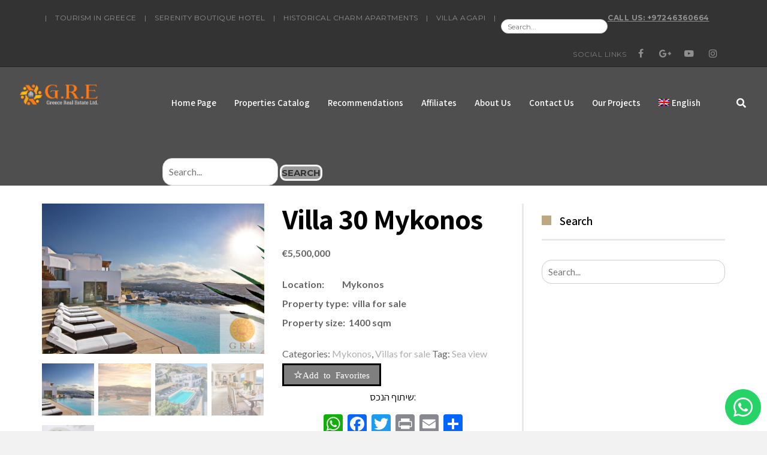

--- FILE ---
content_type: text/html; charset=UTF-8
request_url: https://realestatelefkada.com/product/villas-29-mykonos-%D7%94%D7%A2%D7%AA%D7%A7/
body_size: 29638
content:
<!DOCTYPE html>
<!--[if lt IE 7]>
<html class="no-js lt-ie9 lt-ie8 lt-ie7" dir="ltr" lang="en-US" prefix="og: https://ogp.me/ns#"> <![endif]-->
<!--[if IE 7]>
<html class="no-js lt-ie9 lt-ie8" dir="ltr" lang="en-US" prefix="og: https://ogp.me/ns#"> <![endif]-->
<!--[if IE 8]>
<html class="no-js lt-ie9" dir="ltr" lang="en-US" prefix="og: https://ogp.me/ns#"> <![endif]-->
<!--[if gt IE 8]><!--> <html class="no-js" dir="ltr" lang="en-US" prefix="og: https://ogp.me/ns#"> <!--<![endif]-->
<head>
<meta charset="utf-8" />
<meta name="viewport" content="width=device-width, initial-scale=1.0" />
<title>Villa 30 Mykonos | G-R-E</title>
<style>img:is([sizes="auto" i], [sizes^="auto," i]) { contain-intrinsic-size: 3000px 1500px }</style>
<link rel="alternate" hreflang="en-us" href="https://realestatelefkada.com/product/villas-29-mykonos-%d7%94%d7%a2%d7%aa%d7%a7/" />
<link rel="alternate" hreflang="he-il" href="https://greecerealestate.co.il/product/%d7%95%d7%99%d7%9c%d7%94-30-%d7%9e%d7%99%d7%a7%d7%95%d7%a0%d7%95%d7%a1/" />
<link rel="alternate" hreflang="x-default" href="https://greecerealestate.co.il/product/%d7%95%d7%99%d7%9c%d7%94-30-%d7%9e%d7%99%d7%a7%d7%95%d7%a0%d7%95%d7%a1/" />
<!-- All in One SEO 4.8.7 - aioseo.com -->
<meta name="robots" content="max-image-preview:large" />
<meta name="google-site-verification" content="2OmVZ2zxxf0CL_JGAHV8RAErwjHd3yd_W5KNzaEJ8FI" />
<link rel="canonical" href="https://realestatelefkada.com/product/villas-29-mykonos-%d7%94%d7%a2%d7%aa%d7%a7/" />
<meta name="generator" content="All in One SEO (AIOSEO) 4.8.7" />
<meta property="og:locale" content="en_US" />
<meta property="og:site_name" content="נדל&quot;ן ביוון - Greece Real Estate - G-R-E" />
<meta property="og:type" content="article" />
<meta property="og:title" content="Villa 30 Mykonos | G-R-E" />
<meta property="og:url" content="https://realestatelefkada.com/product/villas-29-mykonos-%d7%94%d7%a2%d7%aa%d7%a7/" />
<meta property="og:image" content="https://realestatelefkada.com/wp-content/uploads/2015/08/GRELOGO.png" />
<meta property="og:image:secure_url" content="https://realestatelefkada.com/wp-content/uploads/2015/08/GRELOGO.png" />
<meta property="og:image:width" content="70" />
<meta property="og:image:height" content="100" />
<meta property="article:published_time" content="2022-09-11T13:24:17+00:00" />
<meta property="article:modified_time" content="2022-09-12T13:24:27+00:00" />
<meta name="twitter:card" content="summary" />
<meta name="twitter:title" content="Villa 30 Mykonos | G-R-E" />
<meta name="twitter:image" content="https://realestatelefkada.com/wp-content/uploads/2015/08/GRELOGO.png" />
<script type="application/ld+json" class="aioseo-schema">
{"@context":"https:\/\/schema.org","@graph":[{"@type":"BreadcrumbList","@id":"https:\/\/realestatelefkada.com\/product\/villas-29-mykonos-%d7%94%d7%a2%d7%aa%d7%a7\/#breadcrumblist","itemListElement":[{"@type":"ListItem","@id":"https:\/\/realestatelefkada.com#listItem","position":1,"name":"Home","item":"https:\/\/realestatelefkada.com","nextItem":{"@type":"ListItem","@id":"https:\/\/realestatelefkada.com\/properties-catalog\/#listItem","name":"Properties Catalog"}},{"@type":"ListItem","@id":"https:\/\/realestatelefkada.com\/properties-catalog\/#listItem","position":2,"name":"Properties Catalog","item":"https:\/\/realestatelefkada.com\/properties-catalog\/","nextItem":{"@type":"ListItem","@id":"https:\/\/realestatelefkada.com\/product-category\/%d7%95%d7%99%d7%9c%d7%95%d7%aa-%d7%9c%d7%9e%d7%9b%d7%99%d7%a8%d7%94-en\/#listItem","name":"Villas for sale"},"previousItem":{"@type":"ListItem","@id":"https:\/\/realestatelefkada.com#listItem","name":"Home"}},{"@type":"ListItem","@id":"https:\/\/realestatelefkada.com\/product-category\/%d7%95%d7%99%d7%9c%d7%95%d7%aa-%d7%9c%d7%9e%d7%9b%d7%99%d7%a8%d7%94-en\/#listItem","position":3,"name":"Villas for sale","item":"https:\/\/realestatelefkada.com\/product-category\/%d7%95%d7%99%d7%9c%d7%95%d7%aa-%d7%9c%d7%9e%d7%9b%d7%99%d7%a8%d7%94-en\/","nextItem":{"@type":"ListItem","@id":"https:\/\/realestatelefkada.com\/product-category\/%d7%95%d7%99%d7%9c%d7%95%d7%aa-%d7%9c%d7%9e%d7%9b%d7%99%d7%a8%d7%94-en\/%d7%9e%d7%99%d7%a7%d7%95%d7%a0%d7%95%d7%a1-en\/#listItem","name":"Mykonos"},"previousItem":{"@type":"ListItem","@id":"https:\/\/realestatelefkada.com\/properties-catalog\/#listItem","name":"Properties Catalog"}},{"@type":"ListItem","@id":"https:\/\/realestatelefkada.com\/product-category\/%d7%95%d7%99%d7%9c%d7%95%d7%aa-%d7%9c%d7%9e%d7%9b%d7%99%d7%a8%d7%94-en\/%d7%9e%d7%99%d7%a7%d7%95%d7%a0%d7%95%d7%a1-en\/#listItem","position":4,"name":"Mykonos","item":"https:\/\/realestatelefkada.com\/product-category\/%d7%95%d7%99%d7%9c%d7%95%d7%aa-%d7%9c%d7%9e%d7%9b%d7%99%d7%a8%d7%94-en\/%d7%9e%d7%99%d7%a7%d7%95%d7%a0%d7%95%d7%a1-en\/","nextItem":{"@type":"ListItem","@id":"https:\/\/realestatelefkada.com\/product\/villas-29-mykonos-%d7%94%d7%a2%d7%aa%d7%a7\/#listItem","name":"Villa 30 Mykonos"},"previousItem":{"@type":"ListItem","@id":"https:\/\/realestatelefkada.com\/product-category\/%d7%95%d7%99%d7%9c%d7%95%d7%aa-%d7%9c%d7%9e%d7%9b%d7%99%d7%a8%d7%94-en\/#listItem","name":"Villas for sale"}},{"@type":"ListItem","@id":"https:\/\/realestatelefkada.com\/product\/villas-29-mykonos-%d7%94%d7%a2%d7%aa%d7%a7\/#listItem","position":5,"name":"Villa 30 Mykonos","previousItem":{"@type":"ListItem","@id":"https:\/\/realestatelefkada.com\/product-category\/%d7%95%d7%99%d7%9c%d7%95%d7%aa-%d7%9c%d7%9e%d7%9b%d7%99%d7%a8%d7%94-en\/%d7%9e%d7%99%d7%a7%d7%95%d7%a0%d7%95%d7%a1-en\/#listItem","name":"Mykonos"}}]},{"@type":"ItemPage","@id":"https:\/\/realestatelefkada.com\/product\/villas-29-mykonos-%d7%94%d7%a2%d7%aa%d7%a7\/#itempage","url":"https:\/\/realestatelefkada.com\/product\/villas-29-mykonos-%d7%94%d7%a2%d7%aa%d7%a7\/","name":"Villa 30 Mykonos | G-R-E","inLanguage":"en-US","isPartOf":{"@id":"https:\/\/realestatelefkada.com\/#website"},"breadcrumb":{"@id":"https:\/\/realestatelefkada.com\/product\/villas-29-mykonos-%d7%94%d7%a2%d7%aa%d7%a7\/#breadcrumblist"},"image":{"@type":"ImageObject","url":"https:\/\/realestatelefkada.com\/wp-content\/uploads\/2022\/09\/\u05e6\u05d9\u05dc\u05d5\u05dd-\u05de\u05e1\u05da-2022-09-11-162542.jpg","@id":"https:\/\/realestatelefkada.com\/product\/villas-29-mykonos-%d7%94%d7%a2%d7%aa%d7%a7\/#mainImage","width":1156,"height":785},"primaryImageOfPage":{"@id":"https:\/\/realestatelefkada.com\/product\/villas-29-mykonos-%d7%94%d7%a2%d7%aa%d7%a7\/#mainImage"},"datePublished":"2022-09-11T13:24:17+00:00","dateModified":"2022-09-12T13:24:27+00:00"},{"@type":"Organization","@id":"https:\/\/realestatelefkada.com\/#organization","name":"G.R.E - Greece Real Estate","description":"\u05e0\u05d3\u05dc\"\u05df \u05d1\u05d9\u05d5\u05d5\u05df, realestate in greece","url":"https:\/\/realestatelefkada.com\/","telephone":"+97246360664","logo":{"@type":"ImageObject","url":"https:\/\/x-clusiverealestate.nl\/wp-content\/uploads\/2022\/02\/\u05dc\u05d5\u05d2\u05d5-\u05e0\u05d3\u05dc\u05df-\u05e9\u05e7\u05d5\u05e3.png","@id":"https:\/\/realestatelefkada.com\/product\/villas-29-mykonos-%d7%94%d7%a2%d7%aa%d7%a7\/#organizationLogo"},"image":{"@id":"https:\/\/realestatelefkada.com\/product\/villas-29-mykonos-%d7%94%d7%a2%d7%aa%d7%a7\/#organizationLogo"}},{"@type":"WebSite","@id":"https:\/\/realestatelefkada.com\/#website","url":"https:\/\/realestatelefkada.com\/","name":"G-R-E","description":"\u05e0\u05d3\u05dc\"\u05df \u05d1\u05d9\u05d5\u05d5\u05df, realestate in greece","inLanguage":"en-US","publisher":{"@id":"https:\/\/realestatelefkada.com\/#organization"}}]}
</script>
<!-- All in One SEO -->
<link rel='dns-prefetch' href='//static.addtoany.com' />
<link rel='dns-prefetch' href='//greecerealestate.co.il' />
<link rel="alternate" type="application/rss+xml" title="G-R-E &raquo; Feed" href="https://realestatelefkada.com/feed/" />
<link rel="alternate" type="application/rss+xml" title="G-R-E &raquo; Comments Feed" href="https://realestatelefkada.com/comments/feed/" />
<script type="text/javascript">
/* <![CDATA[ */
window._wpemojiSettings = {"baseUrl":"https:\/\/s.w.org\/images\/core\/emoji\/16.0.1\/72x72\/","ext":".png","svgUrl":"https:\/\/s.w.org\/images\/core\/emoji\/16.0.1\/svg\/","svgExt":".svg","source":{"concatemoji":"https:\/\/realestatelefkada.com\/wp-includes\/js\/wp-emoji-release.min.js?ver=6.8.2"}};
/*! This file is auto-generated */
!function(s,n){var o,i,e;function c(e){try{var t={supportTests:e,timestamp:(new Date).valueOf()};sessionStorage.setItem(o,JSON.stringify(t))}catch(e){}}function p(e,t,n){e.clearRect(0,0,e.canvas.width,e.canvas.height),e.fillText(t,0,0);var t=new Uint32Array(e.getImageData(0,0,e.canvas.width,e.canvas.height).data),a=(e.clearRect(0,0,e.canvas.width,e.canvas.height),e.fillText(n,0,0),new Uint32Array(e.getImageData(0,0,e.canvas.width,e.canvas.height).data));return t.every(function(e,t){return e===a[t]})}function u(e,t){e.clearRect(0,0,e.canvas.width,e.canvas.height),e.fillText(t,0,0);for(var n=e.getImageData(16,16,1,1),a=0;a<n.data.length;a++)if(0!==n.data[a])return!1;return!0}function f(e,t,n,a){switch(t){case"flag":return n(e,"\ud83c\udff3\ufe0f\u200d\u26a7\ufe0f","\ud83c\udff3\ufe0f\u200b\u26a7\ufe0f")?!1:!n(e,"\ud83c\udde8\ud83c\uddf6","\ud83c\udde8\u200b\ud83c\uddf6")&&!n(e,"\ud83c\udff4\udb40\udc67\udb40\udc62\udb40\udc65\udb40\udc6e\udb40\udc67\udb40\udc7f","\ud83c\udff4\u200b\udb40\udc67\u200b\udb40\udc62\u200b\udb40\udc65\u200b\udb40\udc6e\u200b\udb40\udc67\u200b\udb40\udc7f");case"emoji":return!a(e,"\ud83e\udedf")}return!1}function g(e,t,n,a){var r="undefined"!=typeof WorkerGlobalScope&&self instanceof WorkerGlobalScope?new OffscreenCanvas(300,150):s.createElement("canvas"),o=r.getContext("2d",{willReadFrequently:!0}),i=(o.textBaseline="top",o.font="600 32px Arial",{});return e.forEach(function(e){i[e]=t(o,e,n,a)}),i}function t(e){var t=s.createElement("script");t.src=e,t.defer=!0,s.head.appendChild(t)}"undefined"!=typeof Promise&&(o="wpEmojiSettingsSupports",i=["flag","emoji"],n.supports={everything:!0,everythingExceptFlag:!0},e=new Promise(function(e){s.addEventListener("DOMContentLoaded",e,{once:!0})}),new Promise(function(t){var n=function(){try{var e=JSON.parse(sessionStorage.getItem(o));if("object"==typeof e&&"number"==typeof e.timestamp&&(new Date).valueOf()<e.timestamp+604800&&"object"==typeof e.supportTests)return e.supportTests}catch(e){}return null}();if(!n){if("undefined"!=typeof Worker&&"undefined"!=typeof OffscreenCanvas&&"undefined"!=typeof URL&&URL.createObjectURL&&"undefined"!=typeof Blob)try{var e="postMessage("+g.toString()+"("+[JSON.stringify(i),f.toString(),p.toString(),u.toString()].join(",")+"));",a=new Blob([e],{type:"text/javascript"}),r=new Worker(URL.createObjectURL(a),{name:"wpTestEmojiSupports"});return void(r.onmessage=function(e){c(n=e.data),r.terminate(),t(n)})}catch(e){}c(n=g(i,f,p,u))}t(n)}).then(function(e){for(var t in e)n.supports[t]=e[t],n.supports.everything=n.supports.everything&&n.supports[t],"flag"!==t&&(n.supports.everythingExceptFlag=n.supports.everythingExceptFlag&&n.supports[t]);n.supports.everythingExceptFlag=n.supports.everythingExceptFlag&&!n.supports.flag,n.DOMReady=!1,n.readyCallback=function(){n.DOMReady=!0}}).then(function(){return e}).then(function(){var e;n.supports.everything||(n.readyCallback(),(e=n.source||{}).concatemoji?t(e.concatemoji):e.wpemoji&&e.twemoji&&(t(e.twemoji),t(e.wpemoji)))}))}((window,document),window._wpemojiSettings);
/* ]]> */
</script>
<style id='wp-emoji-styles-inline-css' type='text/css'>
img.wp-smiley, img.emoji {
display: inline !important;
border: none !important;
box-shadow: none !important;
height: 1em !important;
width: 1em !important;
margin: 0 0.07em !important;
vertical-align: -0.1em !important;
background: none !important;
padding: 0 !important;
}
</style>
<!-- <link rel='stylesheet' id='wp-block-library-css' href='https://realestatelefkada.com/wp-includes/css/dist/block-library/style.min.css?ver=6.8.2' type='text/css' media='all' /> -->
<link rel="stylesheet" type="text/css" href="//realestatelefkada.com/wp-content/cache/realestatelefkada.com/wpfc-minified/8ks94uel/au6q.css" media="all"/>
<style id='classic-theme-styles-inline-css' type='text/css'>
/*! This file is auto-generated */
.wp-block-button__link{color:#fff;background-color:#32373c;border-radius:9999px;box-shadow:none;text-decoration:none;padding:calc(.667em + 2px) calc(1.333em + 2px);font-size:1.125em}.wp-block-file__button{background:#32373c;color:#fff;text-decoration:none}
</style>
<!-- <link rel='stylesheet' id='wp-components-css' href='https://realestatelefkada.com/wp-includes/css/dist/components/style.min.css?ver=6.8.2' type='text/css' media='all' /> -->
<!-- <link rel='stylesheet' id='wp-preferences-css' href='https://realestatelefkada.com/wp-includes/css/dist/preferences/style.min.css?ver=6.8.2' type='text/css' media='all' /> -->
<!-- <link rel='stylesheet' id='wp-block-editor-css' href='https://realestatelefkada.com/wp-includes/css/dist/block-editor/style.min.css?ver=6.8.2' type='text/css' media='all' /> -->
<!-- <link rel='stylesheet' id='popup-maker-block-library-style-css' href='https://realestatelefkada.com/wp-content/plugins/popup-maker/dist/packages/block-library-style.css?ver=dbea705cfafe089d65f1' type='text/css' media='all' /> -->
<link rel="stylesheet" type="text/css" href="//realestatelefkada.com/wp-content/cache/realestatelefkada.com/wpfc-minified/7858eny4/3t96g.css" media="all"/>
<style id='global-styles-inline-css' type='text/css'>
:root{--wp--preset--aspect-ratio--square: 1;--wp--preset--aspect-ratio--4-3: 4/3;--wp--preset--aspect-ratio--3-4: 3/4;--wp--preset--aspect-ratio--3-2: 3/2;--wp--preset--aspect-ratio--2-3: 2/3;--wp--preset--aspect-ratio--16-9: 16/9;--wp--preset--aspect-ratio--9-16: 9/16;--wp--preset--color--black: #000000;--wp--preset--color--cyan-bluish-gray: #abb8c3;--wp--preset--color--white: #ffffff;--wp--preset--color--pale-pink: #f78da7;--wp--preset--color--vivid-red: #cf2e2e;--wp--preset--color--luminous-vivid-orange: #ff6900;--wp--preset--color--luminous-vivid-amber: #fcb900;--wp--preset--color--light-green-cyan: #7bdcb5;--wp--preset--color--vivid-green-cyan: #00d084;--wp--preset--color--pale-cyan-blue: #8ed1fc;--wp--preset--color--vivid-cyan-blue: #0693e3;--wp--preset--color--vivid-purple: #9b51e0;--wp--preset--gradient--vivid-cyan-blue-to-vivid-purple: linear-gradient(135deg,rgba(6,147,227,1) 0%,rgb(155,81,224) 100%);--wp--preset--gradient--light-green-cyan-to-vivid-green-cyan: linear-gradient(135deg,rgb(122,220,180) 0%,rgb(0,208,130) 100%);--wp--preset--gradient--luminous-vivid-amber-to-luminous-vivid-orange: linear-gradient(135deg,rgba(252,185,0,1) 0%,rgba(255,105,0,1) 100%);--wp--preset--gradient--luminous-vivid-orange-to-vivid-red: linear-gradient(135deg,rgba(255,105,0,1) 0%,rgb(207,46,46) 100%);--wp--preset--gradient--very-light-gray-to-cyan-bluish-gray: linear-gradient(135deg,rgb(238,238,238) 0%,rgb(169,184,195) 100%);--wp--preset--gradient--cool-to-warm-spectrum: linear-gradient(135deg,rgb(74,234,220) 0%,rgb(151,120,209) 20%,rgb(207,42,186) 40%,rgb(238,44,130) 60%,rgb(251,105,98) 80%,rgb(254,248,76) 100%);--wp--preset--gradient--blush-light-purple: linear-gradient(135deg,rgb(255,206,236) 0%,rgb(152,150,240) 100%);--wp--preset--gradient--blush-bordeaux: linear-gradient(135deg,rgb(254,205,165) 0%,rgb(254,45,45) 50%,rgb(107,0,62) 100%);--wp--preset--gradient--luminous-dusk: linear-gradient(135deg,rgb(255,203,112) 0%,rgb(199,81,192) 50%,rgb(65,88,208) 100%);--wp--preset--gradient--pale-ocean: linear-gradient(135deg,rgb(255,245,203) 0%,rgb(182,227,212) 50%,rgb(51,167,181) 100%);--wp--preset--gradient--electric-grass: linear-gradient(135deg,rgb(202,248,128) 0%,rgb(113,206,126) 100%);--wp--preset--gradient--midnight: linear-gradient(135deg,rgb(2,3,129) 0%,rgb(40,116,252) 100%);--wp--preset--font-size--small: 13px;--wp--preset--font-size--medium: 20px;--wp--preset--font-size--large: 36px;--wp--preset--font-size--x-large: 42px;--wp--preset--spacing--20: 0.44rem;--wp--preset--spacing--30: 0.67rem;--wp--preset--spacing--40: 1rem;--wp--preset--spacing--50: 1.5rem;--wp--preset--spacing--60: 2.25rem;--wp--preset--spacing--70: 3.38rem;--wp--preset--spacing--80: 5.06rem;--wp--preset--shadow--natural: 6px 6px 9px rgba(0, 0, 0, 0.2);--wp--preset--shadow--deep: 12px 12px 50px rgba(0, 0, 0, 0.4);--wp--preset--shadow--sharp: 6px 6px 0px rgba(0, 0, 0, 0.2);--wp--preset--shadow--outlined: 6px 6px 0px -3px rgba(255, 255, 255, 1), 6px 6px rgba(0, 0, 0, 1);--wp--preset--shadow--crisp: 6px 6px 0px rgba(0, 0, 0, 1);}:where(.is-layout-flex){gap: 0.5em;}:where(.is-layout-grid){gap: 0.5em;}body .is-layout-flex{display: flex;}.is-layout-flex{flex-wrap: wrap;align-items: center;}.is-layout-flex > :is(*, div){margin: 0;}body .is-layout-grid{display: grid;}.is-layout-grid > :is(*, div){margin: 0;}:where(.wp-block-columns.is-layout-flex){gap: 2em;}:where(.wp-block-columns.is-layout-grid){gap: 2em;}:where(.wp-block-post-template.is-layout-flex){gap: 1.25em;}:where(.wp-block-post-template.is-layout-grid){gap: 1.25em;}.has-black-color{color: var(--wp--preset--color--black) !important;}.has-cyan-bluish-gray-color{color: var(--wp--preset--color--cyan-bluish-gray) !important;}.has-white-color{color: var(--wp--preset--color--white) !important;}.has-pale-pink-color{color: var(--wp--preset--color--pale-pink) !important;}.has-vivid-red-color{color: var(--wp--preset--color--vivid-red) !important;}.has-luminous-vivid-orange-color{color: var(--wp--preset--color--luminous-vivid-orange) !important;}.has-luminous-vivid-amber-color{color: var(--wp--preset--color--luminous-vivid-amber) !important;}.has-light-green-cyan-color{color: var(--wp--preset--color--light-green-cyan) !important;}.has-vivid-green-cyan-color{color: var(--wp--preset--color--vivid-green-cyan) !important;}.has-pale-cyan-blue-color{color: var(--wp--preset--color--pale-cyan-blue) !important;}.has-vivid-cyan-blue-color{color: var(--wp--preset--color--vivid-cyan-blue) !important;}.has-vivid-purple-color{color: var(--wp--preset--color--vivid-purple) !important;}.has-black-background-color{background-color: var(--wp--preset--color--black) !important;}.has-cyan-bluish-gray-background-color{background-color: var(--wp--preset--color--cyan-bluish-gray) !important;}.has-white-background-color{background-color: var(--wp--preset--color--white) !important;}.has-pale-pink-background-color{background-color: var(--wp--preset--color--pale-pink) !important;}.has-vivid-red-background-color{background-color: var(--wp--preset--color--vivid-red) !important;}.has-luminous-vivid-orange-background-color{background-color: var(--wp--preset--color--luminous-vivid-orange) !important;}.has-luminous-vivid-amber-background-color{background-color: var(--wp--preset--color--luminous-vivid-amber) !important;}.has-light-green-cyan-background-color{background-color: var(--wp--preset--color--light-green-cyan) !important;}.has-vivid-green-cyan-background-color{background-color: var(--wp--preset--color--vivid-green-cyan) !important;}.has-pale-cyan-blue-background-color{background-color: var(--wp--preset--color--pale-cyan-blue) !important;}.has-vivid-cyan-blue-background-color{background-color: var(--wp--preset--color--vivid-cyan-blue) !important;}.has-vivid-purple-background-color{background-color: var(--wp--preset--color--vivid-purple) !important;}.has-black-border-color{border-color: var(--wp--preset--color--black) !important;}.has-cyan-bluish-gray-border-color{border-color: var(--wp--preset--color--cyan-bluish-gray) !important;}.has-white-border-color{border-color: var(--wp--preset--color--white) !important;}.has-pale-pink-border-color{border-color: var(--wp--preset--color--pale-pink) !important;}.has-vivid-red-border-color{border-color: var(--wp--preset--color--vivid-red) !important;}.has-luminous-vivid-orange-border-color{border-color: var(--wp--preset--color--luminous-vivid-orange) !important;}.has-luminous-vivid-amber-border-color{border-color: var(--wp--preset--color--luminous-vivid-amber) !important;}.has-light-green-cyan-border-color{border-color: var(--wp--preset--color--light-green-cyan) !important;}.has-vivid-green-cyan-border-color{border-color: var(--wp--preset--color--vivid-green-cyan) !important;}.has-pale-cyan-blue-border-color{border-color: var(--wp--preset--color--pale-cyan-blue) !important;}.has-vivid-cyan-blue-border-color{border-color: var(--wp--preset--color--vivid-cyan-blue) !important;}.has-vivid-purple-border-color{border-color: var(--wp--preset--color--vivid-purple) !important;}.has-vivid-cyan-blue-to-vivid-purple-gradient-background{background: var(--wp--preset--gradient--vivid-cyan-blue-to-vivid-purple) !important;}.has-light-green-cyan-to-vivid-green-cyan-gradient-background{background: var(--wp--preset--gradient--light-green-cyan-to-vivid-green-cyan) !important;}.has-luminous-vivid-amber-to-luminous-vivid-orange-gradient-background{background: var(--wp--preset--gradient--luminous-vivid-amber-to-luminous-vivid-orange) !important;}.has-luminous-vivid-orange-to-vivid-red-gradient-background{background: var(--wp--preset--gradient--luminous-vivid-orange-to-vivid-red) !important;}.has-very-light-gray-to-cyan-bluish-gray-gradient-background{background: var(--wp--preset--gradient--very-light-gray-to-cyan-bluish-gray) !important;}.has-cool-to-warm-spectrum-gradient-background{background: var(--wp--preset--gradient--cool-to-warm-spectrum) !important;}.has-blush-light-purple-gradient-background{background: var(--wp--preset--gradient--blush-light-purple) !important;}.has-blush-bordeaux-gradient-background{background: var(--wp--preset--gradient--blush-bordeaux) !important;}.has-luminous-dusk-gradient-background{background: var(--wp--preset--gradient--luminous-dusk) !important;}.has-pale-ocean-gradient-background{background: var(--wp--preset--gradient--pale-ocean) !important;}.has-electric-grass-gradient-background{background: var(--wp--preset--gradient--electric-grass) !important;}.has-midnight-gradient-background{background: var(--wp--preset--gradient--midnight) !important;}.has-small-font-size{font-size: var(--wp--preset--font-size--small) !important;}.has-medium-font-size{font-size: var(--wp--preset--font-size--medium) !important;}.has-large-font-size{font-size: var(--wp--preset--font-size--large) !important;}.has-x-large-font-size{font-size: var(--wp--preset--font-size--x-large) !important;}
:where(.wp-block-post-template.is-layout-flex){gap: 1.25em;}:where(.wp-block-post-template.is-layout-grid){gap: 1.25em;}
:where(.wp-block-columns.is-layout-flex){gap: 2em;}:where(.wp-block-columns.is-layout-grid){gap: 2em;}
:root :where(.wp-block-pullquote){font-size: 1.5em;line-height: 1.6;}
</style>
<!-- <link rel='stylesheet' id='awd-style-css' href='https://realestatelefkada.com/wp-content/plugins/aryo-widget-device/assets/css/style.css?ver=6.8.2' type='text/css' media='all' /> -->
<!-- <link rel='stylesheet' id='wc-product-badge-stylesheet-css' href='https://realestatelefkada.com/wp-content/plugins/woocommerce-product-badge/assets/css/style.css?ver=6.8.2' type='text/css' media='all' /> -->
<!-- <link rel='stylesheet' id='woof-css' href='https://realestatelefkada.com/wp-content/plugins/woocommerce-products-filter/css/front.css?ver=1.3.7.1' type='text/css' media='all' /> -->
<link rel="stylesheet" type="text/css" href="//realestatelefkada.com/wp-content/cache/realestatelefkada.com/wpfc-minified/f6jq4ltk/au6q.css" media="all"/>
<style id='woof-inline-css' type='text/css'>
.woof_products_top_panel li span, .woof_products_top_panel2 li span{background: url(https://realestatelefkada.com/wp-content/plugins/woocommerce-products-filter/img/delete.png);background-size: 14px 14px;background-repeat: no-repeat;background-position: right;}
.jQuery-plainOverlay-progress {
border-top: 12px solid #000000 !important;
}
.woof_edit_view{
display: none;
}
</style>
<!-- <link rel='stylesheet' id='plainoverlay-css' href='https://realestatelefkada.com/wp-content/plugins/woocommerce-products-filter/css/plainoverlay.css?ver=1.3.7.1' type='text/css' media='all' /> -->
<!-- <link rel='stylesheet' id='woof_by_author_html_items-css' href='https://realestatelefkada.com/wp-content/plugins/woocommerce-products-filter/ext/by_author/css/by_author.css?ver=1.3.7.1' type='text/css' media='all' /> -->
<!-- <link rel='stylesheet' id='woof_by_instock_html_items-css' href='https://realestatelefkada.com/wp-content/plugins/woocommerce-products-filter/ext/by_instock/css/by_instock.css?ver=1.3.7.1' type='text/css' media='all' /> -->
<!-- <link rel='stylesheet' id='woof_by_onsales_html_items-css' href='https://realestatelefkada.com/wp-content/plugins/woocommerce-products-filter/ext/by_onsales/css/by_onsales.css?ver=1.3.7.1' type='text/css' media='all' /> -->
<!-- <link rel='stylesheet' id='woof_by_text_html_items-css' href='https://realestatelefkada.com/wp-content/plugins/woocommerce-products-filter/ext/by_text/assets/css/front.css?ver=1.3.7.1' type='text/css' media='all' /> -->
<!-- <link rel='stylesheet' id='woof_label_html_items-css' href='https://realestatelefkada.com/wp-content/plugins/woocommerce-products-filter/ext/label/css/html_types/label.css?ver=1.3.7.1' type='text/css' media='all' /> -->
<!-- <link rel='stylesheet' id='woof_select_radio_check_html_items-css' href='https://realestatelefkada.com/wp-content/plugins/woocommerce-products-filter/ext/select_radio_check/css/html_types/select_radio_check.css?ver=1.3.7.1' type='text/css' media='all' /> -->
<!-- <link rel='stylesheet' id='woof_sd_html_items_checkbox-css' href='https://realestatelefkada.com/wp-content/plugins/woocommerce-products-filter/ext/smart_designer/css/elements/checkbox.css?ver=1.3.7.1' type='text/css' media='all' /> -->
<!-- <link rel='stylesheet' id='woof_sd_html_items_radio-css' href='https://realestatelefkada.com/wp-content/plugins/woocommerce-products-filter/ext/smart_designer/css/elements/radio.css?ver=1.3.7.1' type='text/css' media='all' /> -->
<!-- <link rel='stylesheet' id='woof_sd_html_items_switcher-css' href='https://realestatelefkada.com/wp-content/plugins/woocommerce-products-filter/ext/smart_designer/css/elements/switcher.css?ver=1.3.7.1' type='text/css' media='all' /> -->
<!-- <link rel='stylesheet' id='woof_sd_html_items_color-css' href='https://realestatelefkada.com/wp-content/plugins/woocommerce-products-filter/ext/smart_designer/css/elements/color.css?ver=1.3.7.1' type='text/css' media='all' /> -->
<!-- <link rel='stylesheet' id='woof_sd_html_items_tooltip-css' href='https://realestatelefkada.com/wp-content/plugins/woocommerce-products-filter/ext/smart_designer/css/tooltip.css?ver=1.3.7.1' type='text/css' media='all' /> -->
<!-- <link rel='stylesheet' id='woof_sd_html_items_front-css' href='https://realestatelefkada.com/wp-content/plugins/woocommerce-products-filter/ext/smart_designer/css/front.css?ver=1.3.7.1' type='text/css' media='all' /> -->
<!-- <link rel='stylesheet' id='woof-switcher23-css' href='https://realestatelefkada.com/wp-content/plugins/woocommerce-products-filter/css/switcher.css?ver=1.3.7.1' type='text/css' media='all' /> -->
<!-- <link rel='stylesheet' id='select2-css' href='https://realestatelefkada.com/wp-content/plugins/woocommerce/assets/css/select2.css?ver=10.1.2' type='text/css' media='all' /> -->
<!-- <link rel='stylesheet' id='woocommerce-layout-css' href='https://realestatelefkada.com/wp-content/plugins/woocommerce/assets/css/woocommerce-layout.css?ver=10.1.2' type='text/css' media='all' /> -->
<link rel="stylesheet" type="text/css" href="//realestatelefkada.com/wp-content/cache/realestatelefkada.com/wpfc-minified/e5zrv1al/au6q.css" media="all"/>
<!-- <link rel='stylesheet' id='woocommerce-smallscreen-css' href='https://realestatelefkada.com/wp-content/plugins/woocommerce/assets/css/woocommerce-smallscreen.css?ver=10.1.2' type='text/css' media='only screen and (max-width: 768px)' /> -->
<link rel="stylesheet" type="text/css" href="//realestatelefkada.com/wp-content/cache/realestatelefkada.com/wpfc-minified/m94gvlx9/au6q.css" media="only screen and (max-width: 768px)"/>
<!-- <link rel='stylesheet' id='woocommerce-general-css' href='https://realestatelefkada.com/wp-content/plugins/woocommerce/assets/css/woocommerce.css?ver=10.1.2' type='text/css' media='all' /> -->
<link rel="stylesheet" type="text/css" href="//realestatelefkada.com/wp-content/cache/realestatelefkada.com/wpfc-minified/koidzzwg/au6q.css" media="all"/>
<style id='woocommerce-inline-inline-css' type='text/css'>
.woocommerce form .form-row .required { visibility: visible; }
</style>
<!-- <link rel='stylesheet' id='wpml-legacy-horizontal-list-0-css' href='https://realestatelefkada.com/wp-content/plugins/sitepress-multilingual-cms/templates/language-switchers/legacy-list-horizontal/style.min.css?ver=1' type='text/css' media='all' /> -->
<link rel="stylesheet" type="text/css" href="//realestatelefkada.com/wp-content/cache/realestatelefkada.com/wpfc-minified/jyr11slu/au6q.css" media="all"/>
<style id='wpml-legacy-horizontal-list-0-inline-css' type='text/css'>
.wpml-ls-statics-shortcode_actions, .wpml-ls-statics-shortcode_actions .wpml-ls-sub-menu, .wpml-ls-statics-shortcode_actions a {border-color:#cdcdcd;}.wpml-ls-statics-shortcode_actions a, .wpml-ls-statics-shortcode_actions .wpml-ls-sub-menu a, .wpml-ls-statics-shortcode_actions .wpml-ls-sub-menu a:link, .wpml-ls-statics-shortcode_actions li:not(.wpml-ls-current-language) .wpml-ls-link, .wpml-ls-statics-shortcode_actions li:not(.wpml-ls-current-language) .wpml-ls-link:link {color:#444444;background-color:#ffffff;}.wpml-ls-statics-shortcode_actions .wpml-ls-sub-menu a:hover,.wpml-ls-statics-shortcode_actions .wpml-ls-sub-menu a:focus, .wpml-ls-statics-shortcode_actions .wpml-ls-sub-menu a:link:hover, .wpml-ls-statics-shortcode_actions .wpml-ls-sub-menu a:link:focus {color:#000000;background-color:#eeeeee;}.wpml-ls-statics-shortcode_actions .wpml-ls-current-language > a {color:#444444;background-color:#ffffff;}.wpml-ls-statics-shortcode_actions .wpml-ls-current-language:hover>a, .wpml-ls-statics-shortcode_actions .wpml-ls-current-language>a:focus {color:#000000;background-color:#eeeeee;}
</style>
<!-- <link rel='stylesheet' id='wpml-menu-item-0-css' href='https://realestatelefkada.com/wp-content/plugins/sitepress-multilingual-cms/templates/language-switchers/menu-item/style.min.css?ver=1' type='text/css' media='all' /> -->
<!-- <link rel='stylesheet' id='ea11y-skip-link-css' href='https://realestatelefkada.com/wp-content/plugins/pojo-accessibility/assets/build/skip-link.css?ver=3.7.0' type='text/css' media='all' /> -->
<!-- <link rel='stylesheet' id='brands-styles-css' href='https://realestatelefkada.com/wp-content/plugins/woocommerce/assets/css/brands.css?ver=10.1.2' type='text/css' media='all' /> -->
<!-- <link rel='stylesheet' id='simple-favorites-css' href='https://realestatelefkada.com/wp-content/plugins/favorites/assets/css/favorites.css?ver=2.3.6' type='text/css' media='all' /> -->
<!-- <link rel='stylesheet' id='addtoany-css' href='https://realestatelefkada.com/wp-content/plugins/add-to-any/addtoany.min.css?ver=1.16' type='text/css' media='all' /> -->
<!-- <link rel='stylesheet' id='pojo-css-framework-css' href='https://realestatelefkada.com/wp-content/themes/scoop/assets/bootstrap/css/bootstrap.min.css?ver=3.2.0' type='text/css' media='all' /> -->
<!-- <link rel='stylesheet' id='font-awesome-css' href='https://realestatelefkada.com/wp-content/plugins/elementor/assets/lib/font-awesome/css/font-awesome.min.css?ver=4.7.0' type='text/css' media='all' /> -->
<!-- <link rel='stylesheet' id='photoswipe-css' href='https://realestatelefkada.com/wp-content/plugins/woocommerce/assets/css/photoswipe/photoswipe.min.css?ver=10.1.2' type='text/css' media='all' /> -->
<!-- <link rel='stylesheet' id='photoswipe-skin-css' href='https://realestatelefkada.com/wp-content/plugins/pojo-lightbox/assets/photoswipe/default-skin/default-skin.min.css?ver=6.8.2' type='text/css' media='all' /> -->
<!-- <link rel='stylesheet' id='pojo-base-style-css' href='https://realestatelefkada.com/wp-content/themes/scoop/core/assets/css/style.min.css?ver=1.8.1' type='text/css' media='all' /> -->
<!-- <link rel='stylesheet' id='pojo-style-css' href='https://realestatelefkada.com/wp-content/themes/scoop-child/assets/css/style.css?ver=1.8.1' type='text/css' media='all' /> -->
<!-- <link rel='stylesheet' id='sharedaddy-css' href='https://realestatelefkada.com/wp-content/plugins/pojo-sharing/sharedaddy/assets/css/sharing.css?ver=6.8.2' type='text/css' media='all' /> -->
<link rel="stylesheet" type="text/css" href="//realestatelefkada.com/wp-content/cache/realestatelefkada.com/wpfc-minified/g3h0ztas/2eydl.css" media="all"/>
<script type="text/javascript" id="wpml-cookie-js-extra">
/* <![CDATA[ */
var wpml_cookies = {"wp-wpml_current_language":{"value":"en","expires":1,"path":"\/"}};
var wpml_cookies = {"wp-wpml_current_language":{"value":"en","expires":1,"path":"\/"}};
/* ]]> */
</script>
<script type="text/javascript" src="https://realestatelefkada.com/wp-content/plugins/sitepress-multilingual-cms/res/js/cookies/language-cookie.js?ver=481990" id="wpml-cookie-js" defer="defer" data-wp-strategy="defer"></script>
<script type="text/javascript" id="woof-husky-js-extra">
/* <![CDATA[ */
var woof_husky_txt = {"ajax_url":"https:\/\/realestatelefkada.com\/wp-admin\/admin-ajax.php","plugin_uri":"https:\/\/realestatelefkada.com\/wp-content\/plugins\/woocommerce-products-filter\/ext\/by_text\/","loader":"https:\/\/realestatelefkada.com\/wp-content\/plugins\/woocommerce-products-filter\/ext\/by_text\/assets\/img\/ajax-loader.gif","not_found":"Nothing found!","prev":"Prev","next":"Next","site_link":"https:\/\/realestatelefkada.com","default_data":{"placeholder":"","behavior":"title","search_by_full_word":0,"autocomplete":1,"how_to_open_links":0,"taxonomy_compatibility":0,"sku_compatibility":0,"custom_fields":"","search_desc_variant":0,"view_text_length":10,"min_symbols":3,"max_posts":10,"image":"","notes_for_customer":"","template":"default","max_open_height":300,"page":0}};
/* ]]> */
</script>
<script type="text/javascript" src="https://realestatelefkada.com/wp-content/plugins/woocommerce-products-filter/ext/by_text/assets/js/husky.js?ver=1.3.7.1" id="woof-husky-js"></script>
<script type="text/javascript" id="addtoany-core-js-before">
/* <![CDATA[ */
window.a2a_config=window.a2a_config||{};a2a_config.callbacks=[];a2a_config.overlays=[];a2a_config.templates={};
/* ]]> */
</script>
<script type="text/javascript" defer src="https://static.addtoany.com/menu/page.js" id="addtoany-core-js"></script>
<script type="text/javascript" src="https://realestatelefkada.com/wp-includes/js/jquery/jquery.min.js?ver=3.7.1" id="jquery-core-js"></script>
<script type="text/javascript" src="https://realestatelefkada.com/wp-includes/js/jquery/jquery-migrate.min.js?ver=3.4.1" id="jquery-migrate-js"></script>
<script type="text/javascript" defer src="https://realestatelefkada.com/wp-content/plugins/add-to-any/addtoany.min.js?ver=1.1" id="addtoany-jquery-js"></script>
<script type="text/javascript" id="image-watermark-no-right-click-js-before">
/* <![CDATA[ */
var iwArgsNoRightClick = {"rightclick":"Y","draganddrop":"N"};
/* ]]> */
</script>
<script type="text/javascript" src="https://realestatelefkada.com/wp-content/plugins/image-watermark/js/no-right-click.js?ver=1.8.0" id="image-watermark-no-right-click-js"></script>
<script type="text/javascript" src="https://realestatelefkada.com/wp-content/plugins/woocommerce/assets/js/flexslider/jquery.flexslider.min.js?ver=2.7.2-wc.10.1.2" id="flexslider-js" defer="defer" data-wp-strategy="defer"></script>
<script type="text/javascript" id="wc-single-product-js-extra">
/* <![CDATA[ */
var wc_single_product_params = {"i18n_required_rating_text":"Please select a rating","i18n_rating_options":["1 of 5 stars","2 of 5 stars","3 of 5 stars","4 of 5 stars","5 of 5 stars"],"i18n_product_gallery_trigger_text":"View full-screen image gallery","review_rating_required":"no","flexslider":{"rtl":false,"animation":"slide","smoothHeight":true,"directionNav":false,"controlNav":"thumbnails","slideshow":false,"animationSpeed":500,"animationLoop":false,"allowOneSlide":false},"zoom_enabled":"","zoom_options":[],"photoswipe_enabled":"","photoswipe_options":{"shareEl":false,"closeOnScroll":false,"history":false,"hideAnimationDuration":0,"showAnimationDuration":0},"flexslider_enabled":"1"};
/* ]]> */
</script>
<script type="text/javascript" src="https://realestatelefkada.com/wp-content/plugins/woocommerce/assets/js/frontend/single-product.min.js?ver=10.1.2" id="wc-single-product-js" defer="defer" data-wp-strategy="defer"></script>
<script type="text/javascript" src="https://realestatelefkada.com/wp-content/plugins/woocommerce/assets/js/jquery-blockui/jquery.blockUI.min.js?ver=2.7.0-wc.10.1.2" id="jquery-blockui-js" defer="defer" data-wp-strategy="defer"></script>
<script type="text/javascript" src="https://realestatelefkada.com/wp-content/plugins/woocommerce/assets/js/js-cookie/js.cookie.min.js?ver=2.1.4-wc.10.1.2" id="js-cookie-js" defer="defer" data-wp-strategy="defer"></script>
<script type="text/javascript" id="woocommerce-js-extra">
/* <![CDATA[ */
var woocommerce_params = {"ajax_url":"\/wp-admin\/admin-ajax.php?lang=en","wc_ajax_url":"\/?wc-ajax=%%endpoint%%&lang=en","i18n_password_show":"Show password","i18n_password_hide":"Hide password"};
/* ]]> */
</script>
<script type="text/javascript" src="https://realestatelefkada.com/wp-content/plugins/woocommerce/assets/js/frontend/woocommerce.min.js?ver=10.1.2" id="woocommerce-js" defer="defer" data-wp-strategy="defer"></script>
<script type="text/javascript" id="favorites-js-extra">
/* <![CDATA[ */
var favorites_data = {"ajaxurl":"https:\/\/realestatelefkada.com\/wp-admin\/admin-ajax.php","nonce":"184b068dd8","favorite":"<i class=\"sf-icon-star-empty\">Add to Favorites<\/i>","favorited":"<i class=\"sf-icon-star-full\">Remove from Favorites<\/i>","includecount":"","indicate_loading":"1","loading_text":"","loading_image":"<span class=\"sf-icon-spinner-wrapper\"><i class=\"sf-icon-spinner\"><\/i><\/span>","loading_image_active":"<span class=\"sf-icon-spinner-wrapper active\"><i class=\"sf-icon-spinner active\"><\/i><\/span>","loading_image_preload":"1","cache_enabled":"1","button_options":{"button_type":"custom","custom_colors":true,"box_shadow":true,"include_count":false,"default":{"background_default":"#7f7f7f","border_default":"#000000","text_default":"#ffffff","icon_default":"#ffffff","count_default":false},"active":{"background_active":"#1e73be","border_active":"#0024b5","text_active":"#ffffff","icon_active":false,"count_active":false}},"authentication_modal_content":"<p>Please login to add favorites.<\/p>\n<p><a href=\"#\" data-favorites-modal-close=\"\">Dismiss this notice<\/a><\/p>\n","authentication_redirect":"","dev_mode":"","logged_in":"","user_id":"0","authentication_redirect_url":"https:\/\/realestatelefkada.com\/wp-login.php"};
/* ]]> */
</script>
<script type="text/javascript" src="https://realestatelefkada.com/wp-content/plugins/favorites/assets/js/favorites.min.js?ver=2.3.6" id="favorites-js"></script>
<script type="text/javascript" id="wpml-xdomain-data-js-extra">
/* <![CDATA[ */
var wpml_xdomain_data = {"css_selector":"wpml-ls-item","ajax_url":"https:\/\/realestatelefkada.com\/wp-admin\/admin-ajax.php","current_lang":"en","_nonce":"07036a509b"};
/* ]]> */
</script>
<script type="text/javascript" src="https://realestatelefkada.com/wp-content/plugins/sitepress-multilingual-cms/res/js/xdomain-data.js?ver=481990" id="wpml-xdomain-data-js" defer="defer" data-wp-strategy="defer"></script>
<link rel="https://api.w.org/" href="https://realestatelefkada.com/wp-json/" /><link rel="alternate" title="JSON" type="application/json" href="https://realestatelefkada.com/wp-json/wp/v2/product/114185" /><link rel="EditURI" type="application/rsd+xml" title="RSD" href="https://realestatelefkada.com/xmlrpc.php?rsd" />
<meta name="generator" content="WordPress 6.8.2" />
<meta name="generator" content="WooCommerce 10.1.2" />
<link rel='shortlink' href='https://realestatelefkada.com/?p=114185' />
<link rel="alternate" title="oEmbed (JSON)" type="application/json+oembed" href="https://realestatelefkada.com/wp-json/oembed/1.0/embed?url=https%3A%2F%2Frealestatelefkada.com%2Fproduct%2Fvillas-29-mykonos-%25d7%2594%25d7%25a2%25d7%25aa%25d7%25a7%2F" />
<link rel="alternate" title="oEmbed (XML)" type="text/xml+oembed" href="https://realestatelefkada.com/wp-json/oembed/1.0/embed?url=https%3A%2F%2Frealestatelefkada.com%2Fproduct%2Fvillas-29-mykonos-%25d7%2594%25d7%25a2%25d7%25aa%25d7%25a7%2F&#038;format=xml" />
<meta name="generator" content="WPML ver:4.8.1 stt:1,20;" />
<meta property="og:title"  content=" Villa 30 Mykonos " />
<meta property="og:description"  content='* Location:  Mykonos 
Property type: villa for sale 
Property size: 1400 sqm *' />
<meta property="og:image" content="https://realestatelefkada.com/wp-content/uploads/2022/09/צילום-מסך-2022-09-11-162542.jpg " />
<!-- Hotjar Tracking Code for http://greecerealestate.co.il/ -->
<script>
(function(h,o,t,j,a,r){
h.hj=h.hj||function(){(h.hj.q=h.hj.q||[]).push(arguments)};
h._hjSettings={hjid:1252880,hjsv:6};
a=o.getElementsByTagName('head')[0];
r=o.createElement('script');r.async=1;
r.src=t+h._hjSettings.hjid+j+h._hjSettings.hjsv;
a.appendChild(r);
})(window,document,'https://static.hotjar.com/c/hotjar-','.js?sv=');
</script>
<!-- Facebook Pixel Code -->
<script>
!function(f,b,e,v,n,t,s)
{if(f.fbq)return;n=f.fbq=function(){n.callMethod?
n.callMethod.apply(n,arguments):n.queue.push(arguments)};
if(!f._fbq)f._fbq=n;n.push=n;n.loaded=!0;n.version='2.0';
n.queue=[];t=b.createElement(e);t.async=!0;
t.src=v;s=b.getElementsByTagName(e)[0];
s.parentNode.insertBefore(t,s)}(window, document,'script',
'https://connect.facebook.net/en_US/fbevents.js');
fbq('init', '684393785320858');
fbq('track', 'PageView');
</script>
<noscript><img height="1" width="1" style="display:none"
src="https://www.facebook.com/tr?id=684393785320858&ev=PageView&noscript=1"
/></noscript>
<!-- End Facebook Pixel Code -->
<div class="whatsapp_button">
<a href="https://wa.me/972559908330?text=שלום%2C+אני+מעוניין+לקבל+מידע+על+נדל'ן+ביוון" target="_blank">
<img class="whatsapp_button_img" src="https://greecerealestate.co.il/wp-content/uploads/2019/10/WhatsApp-small.png">
</a>
</div>
<link rel="stylesheet" type="text/css" href="https://fonts.googleapis.com/css?family=Montserrat:100,100italic,200,200italic,300,300italic,400,400italic,500,500italic,600,600italic,700,700italic,800,800italic,900,900italic|Assistant:100,100italic,200,200italic,300,300italic,400,400italic,500,500italic,600,600italic,700,700italic,800,800italic,900,900italic|Playfair+Display:100,100italic,200,200italic,300,300italic,400,400italic,500,500italic,600,600italic,700,700italic,800,800italic,900,900italic|Lato:100,100italic,200,200italic,300,300italic,400,400italic,500,500italic,600,600italic,700,700italic,800,800italic,900,900italic"><style type="text/css">body{background-color: rgba(242, 242, 242, 1);background-position: top center;background-repeat: repeat;background-size: auto;background-attachment: scroll;color: #666666; font-family: 'Lato', Arial, sans-serif; font-weight: normal; font-size: 16px;line-height: 2;}#primary{background-color: rgba(255, 255, 255, 1);background-position: top center;background-repeat: repeat;background-size: auto;background-attachment: scroll;}button,.button,#commentform .button{color: #ffffff; font-family: 'Montserrat', Arial, sans-serif; font-weight: bold; font-size: 15px;text-transform: uppercase;background-color: #bda87f;border-color: #bda87f;}button:hover,.button:hover,#commentform .button:hover{color: #bda87f;background-color: #ffffff;border-color: #bda87f;}div.logo-text a{color: #bda87f; font-family: 'Assistant', Arial, sans-serif; font-weight: bold; font-size: 10px;line-height: 1em;}.logo{margin-top: 20px;}#top-bar{background-color: rgba(51, 51, 51, 1);background-position: top center;background-repeat: repeat-x;background-size: auto;background-attachment: scroll;}#top-bar, #top-bar .widget-title{color: #7c7c7c; font-family: 'Montserrat', Arial, sans-serif; font-weight: normal; font-size: 12px;text-transform: uppercase;letter-spacing: 0.5px;line-height: 40px;}#top-bar a{color: #8f8f8f;}#top-bar a:hover{color: #aaaaaa;}#header, .sticky-header{background-color: rgba(37, 37, 49, 1);background-position: top center;background-repeat: repeat-x;background-size: auto;background-attachment: scroll;}.sf-menu a, .mobile-menu a{color: #ffffff; font-family: 'Assistant', Arial, sans-serif; font-weight: 600; font-size: 15px;text-transform: none;}.sf-menu a:hover,.sf-menu li.active a, .sf-menu li.current-menu-item > a,.sf-menu .sfHover > a,.sf-menu .sfHover > li.current-menu-item > a,.sf-menu li.current-menu-ancestor > a,.mobile-menu a:hover,.mobile-menu li.current-menu-item > a, a.search-toggle .fa-times{color: #ffffff;}.nav-main .sf-menu .sub-menu{background-color: #333344;}.nav-main .sf-menu .sub-menu li:hover > a,.nav-main .sf-menu .sub-menu li.current-menu-item > a{background-color: #252531;color: #bda87f;}.nav-main .sf-menu .sub-menu li a{color: #ffffff; font-family: 'Assistant', Arial, sans-serif; font-weight: normal; font-size: 13px;letter-spacing: 0px;line-height: 3.7em;}.search-section{background-color: rgba(255, 255, 255, 1);background-position: top center;background-repeat: repeat-x;background-size: auto;background-attachment: scroll;}.search-section,.search-section .form-search .field{color: #000000;}#sub-header{background-color: rgba(245, 245, 245, 1);background-position: top center;background-repeat: repeat-x;background-size: auto;background-attachment: scroll;}#sub-header, #sub-header .widget-title{color: #252531; font-family: 'Playfair Display', Arial, sans-serif; font-weight: normal; font-size: 12px;text-transform: none;letter-spacing: 0.5px;line-height: 44px;}#sub-header a{color: #474758;}#sub-header a:hover{color: #bda87f;}#title-bar{height: 100px;line-height: 100px;color: #929292; font-family: 'Assistant', Arial, sans-serif; font-weight: 100; font-size: 25px;text-transform: none;}#title-bar.title-bar-style-custom_bg{background-color: rgba(255, 255, 255, 1);background-position: center center;background-repeat: repeat;background-size: cover;background-attachment: scroll;}#title-bar div.breadcrumbs, #title-bar div.breadcrumbs a{color: #929292; font-family: 'Montserrat', Arial, sans-serif; font-weight: normal; font-size: 11px;text-transform: uppercase;letter-spacing: 0px;}a{color: #afafaf;}a:hover, a:focus{color: #878787;}::selection{color: #ffffff;background: #bda87f;}::-moz-selection{color: #ffffff;background: #bda87f;}h1{color: #000000; font-family: 'Assistant', Arial, sans-serif; font-weight: bold; font-size: 48px;text-transform: none;letter-spacing: -1px;line-height: 1.1;}h2{color: #4c4c4c; font-family: 'Assistant', Arial, sans-serif; font-weight: normal; font-size: 32px;text-transform: none;line-height: 1.3;}h3{color: #252531; font-family: 'Assistant', Arial, sans-serif; font-weight: bold; font-size: 25px;text-transform: none;letter-spacing: -0.5px;line-height: 1.3;}h4{color: #000000; font-family: 'Assistant', Arial, sans-serif; font-weight: normal; font-size: 23px;text-transform: capitalize;line-height: 1.7;}h5{color: #000000; font-family: 'Assistant', Arial, sans-serif; font-weight: bold; font-size: 15px;text-transform: uppercase;letter-spacing: 0px;line-height: 1.2em;}h6{color: #6d6d6d; font-family: 'Playfair Display', Arial, sans-serif; font-weight: normal; font-size: 17px;text-transform: none;line-height: 1.5;}h3.media-heading{color: #000000; font-family: 'Assistant', Arial, sans-serif; font-weight: 600; font-size: 29px;text-transform: none;line-height: 1.2em;}.media.list-two h3.media-heading{color: #000000; font-family: 'Assistant', Arial, sans-serif; font-weight: normal; font-size: 19px;text-transform: none;line-height: 1.3em;}.media.list-three h3.media-heading{color: #000000; font-family: 'Assistant', Arial, sans-serif; font-weight: normal; font-size: 17px;text-transform: none;line-height: 1.2em;}.media.list-big-thumbnail h3.media-heading{color: #000000; font-family: 'Assistant', Arial, sans-serif; font-weight: normal; font-size: 33px;text-transform: none;line-height: 1.2;}.media.list-format h3.media-heading{color: #000000; font-family: 'Assistant', Arial, sans-serif; font-weight: normal; font-size: 41px;text-transform: none;letter-spacing: -0.5px;line-height: 1.1;}.grid-item.grid-one h4.grid-heading{color: #000000; font-family: 'Assistant', Arial, sans-serif; font-weight: normal; font-size: 20px;text-transform: none;line-height: 1.2em;}.grid-item.grid-two h4.grid-heading{color: #000000; font-family: 'Assistant', Arial, sans-serif; font-weight: normal; font-size: 29px;text-transform: none;line-height: 1.3em;}.grid-item.grid-three h4.grid-heading{color: #000000; font-family: 'Assistant', Arial, sans-serif; font-weight: normal; font-size: 23px;text-transform: none;line-height: 1.3em;}.grid-item.grid-four h4.grid-heading{color: #000000; font-family: 'Assistant', Arial, sans-serif; font-weight: normal; font-size: 22px;text-transform: none;line-height: 1.2em;}.posts-group .featured-post h3.media-heading,.posts-group .featured-post h3.grid-heading{color: #000000; font-family: 'Assistant', Arial, sans-serif; font-weight: normal; font-size: 33px;text-transform: none;line-height: 1.2em;}.posts-group h3.media-heading,.posts-group h4.grid-heading{color: #000000; font-family: 'Assistant', Arial, sans-serif; font-weight: normal; font-size: 19px;text-transform: none;line-height: 1.2;}.entry-meta > span, .more-link span,.read-more, .grid-item .entry-thumbnail .entry-meta span{color: #bda87f; font-family: 'Montserrat', Arial, sans-serif; font-weight: normal; font-size: 11px;text-transform: uppercase;letter-spacing: 0px;line-height: 2.6em;}.entry-post .entry-meta > span{color: #878787; font-family: 'Montserrat', Arial, sans-serif; font-weight: 500; font-size: 11px;text-transform: uppercase;letter-spacing: 1px;line-height: 4em;}.entry-excerpt{color: #8c8c8c; font-family: 'Lato', Arial, sans-serif; font-weight: normal; font-size: 15px;text-transform: none;letter-spacing: 0px;line-height: 1.7;}.entry-post .entry-excerpt{color: #474758; font-family: 'Lato', Arial, sans-serif; font-weight: 300; font-size: 19px;letter-spacing: 0.5px;font-style: normal;line-height: 1.5;}.category-label{color: #ffffff; font-family: 'Montserrat', Arial, sans-serif; font-weight: bold; font-size: 9px;text-transform: uppercase;}#primary #breadcrumbs,#primary #breadcrumbs a, nav.post-navigation a{color: #bda87f; font-family: 'Montserrat', Arial, sans-serif; font-weight: normal; font-size: 12px;text-transform: none;line-height: 5em;}#sidebar{color: #878787; font-family: 'Lato', Arial, sans-serif; font-weight: normal; font-size: 15px;line-height: 1.6;}#sidebar a{color: #a8a8a8;}#sidebar a:hover{color: #bcbcbc;}#sidebar .widget-title{color: #000000; font-family: 'Assistant', Arial, sans-serif; font-weight: 600; font-size: 19px;text-transform: none;letter-spacing: 0px;line-height: 1em;}#footer-widgets{background-color: rgba(37, 37, 49, 1);background-position: top center;background-repeat: repeat;background-size: auto;background-attachment: scroll;color: #686876; font-family: 'Lato', Arial, sans-serif; font-weight: normal; font-size: 15px;line-height: 1.7em;}#footer-widgets a{color: #888888;}#footer-widgets a:hover{color: #b7b7b7;}#footer-widgets .widget-title{color: #bda87f; font-family: 'Assistant', Arial, sans-serif; font-weight: bold; font-size: 25px;text-transform: none;letter-spacing: 0px;line-height: 1.7;}#footer-copyright{background-color: rgba(37, 37, 49, 1);background-position: top center;background-repeat: repeat;background-size: auto;background-attachment: scroll;color: #686876; font-family: 'Montserrat', Arial, sans-serif; font-weight: normal; font-size: 11px;text-transform: uppercase;line-height: 70px;}#footer-copyright a{color: #686876;}#footer-copyright a:hover{color: #bda87f;}#pojo-scroll-up{width: 50px;height: 50px;line-height: 50px;background-color: rgba(37, 37, 49, 0.3);background-position: top center;background-repeat: repeat;background-size: auto;background-attachment: scroll;}#pojo-scroll-up a{color: #ffffff;}#primary #main.sidebar-right,#primary #main.sidebar-left,#primary .media, .align-pagination .pagination,.single .entry-post .entry-meta, #primary #main .entry-post .entry-sharing + .entry-content,.author-info, body.rtl #primary #main.sidebar-right,body.rtl #primary #main.sidebar-left,body.rtl #primary #main .entry-post .entry-sharing + .entry-content, .media.grid-item.list-two:nth-child(n+3) .item-inner,.media.grid-item.list-three:nth-child(n+4) .item-inner,.posts-group .grid-item.media.featured-post .item-inner,.posts-group .grid-item.media.list-item:nth-child(n+4) .item-inner,.posts-group.featured-list-aside .media.list-item:nth-child(n+3) .item-inner,#primary .widget .widget-title, #primary .pb-widget-inner .pb-widget-title{border-color: #e9e9e9;}#header, .sf-menu .sub-menu li > a{border-color: #252531;}#footer-copyright .content-copyright{border-color: #333344;}.sf-menu a, .menu-no-found,.sf-menu li.pojo-menu-search,.search-header{line-height: 120px;}.sf-menu li:hover ul, .sf-menu li.sfHover ul{top: 120px;}a.search-toggle{color: #ffffff;}.navbar-toggle{border-color: #ffffff;}.icon-bar{background-color: #ffffff;}#top-bar ul.social-links li a .social-icon:before{line-height: 40px;height: 40px;width: 40px;}#sub-header ul.social-links li a .social-icon:before{line-height: 44px;height: 44px;width: 44px;}			.sf-menu > li.active > a > span, .sf-menu > li:hover > a > span, .sf-menu > li.current-menu-item > a > span, .sf-menu > li.current-menu-parent > a > span, .sf-menu > li.current-menu-ancestor > a > span, .sf-menu > li.current_page_item > a > span, .sf-menu > li.current_page_paren > a > span, .sf-menu > li.current_page_ancestor > a > span {background-color: #bda87f;}
.sf-menu > li.active > a.sf-with-ul > span:after, .sf-menu > li:hover > a.sf-with-ul > span:after, .sf-menu > li.current-menu-item > a.sf-with-ul > span:after, .sf-menu > li.current-menu-parent > a.sf-with-ul > span:after, .sf-menu > li.current-menu-ancestor > a.sf-with-ul > span:after, .sf-menu > li.current_page_item > a.sf-with-ul > span:after, .sf-menu > li.current_page_paren > a.sf-with-ul > span:after, .sf-menu > li.current_page_ancestor > a.sf-with-ul > span:after {border-top-color: #bda87f;}
.category-label {background-color: rgba(189,168,127,0.8);}
.grid-item .entry-thumbnail .entry-meta {background-color:  #bda87f;}
#primary .widget-inner .pb-widget-title span:before,#primary .pb-widget-inner .pb-widget-title span:before,#primary .widget-inner .widget-title span:before,#primary .pb-widget-inner .widget-title span:before  {background-color:  #bda87f;}
.align-pagination .pagination > li > a:hover,.align-pagination .pagination > li > span:hover,.align-pagination .pagination > .active > a,.align-pagination .pagination > .active > span,.align-pagination .pagination > .active > a:hover,.align-pagination .pagination > .active > span:hover,.align-pagination .pagination > .active > a:focus,.align-pagination .pagination > .active > span:focus {background-color: #EBEBEB; color: #bda87f;}
.pojo-loadmore-wrap .button,.pojo-loadmore-wrap .pojo-loading,.pojo-loading-wrap .button,.pojo-loading-wrap .pojo-loading {background-color: #bda87f; color: #EBEBEB;}
.pojo-loadmore-wrap .button:hover,.pojo-loadmore-wrap .pojo-loading,.pojo-loading-wrap .button:hover,.pojo-loading-wrap .pojo-loading:hover {border-color: #bda87f; color: #bda87f;}
.entry-tags a {background-color: #EBEBEB;}
.entry-tags a:hover {background-color: #bda87f; color: #EBEBEB;}
.author-info .author-name small {color: #bda87f;}
.category-filters li a {color: #EBEBEB;}
.category-filters li a:hover,.category-filters li a.active {color: #bda87f;}
.widget_tag_cloud a, #sidebar-footer .widget_tag_cloud a {color: #EBEBEB;}
.widget_tag_cloud a:hover, #sidebar-footer .widget_tag_cloud a:hover {background-color: #bda87f; color: #EBEBEB;}
.navbar-toggle:hover .icon-bar, .navbar-toggle:focus .icon-bar {background-color: #bda87f;}
#comments,#respond {background-color: #EBEBEB;}
#primary .widget .widget-title span:before, #primary .pb-widget-inner .pb-widget-title span:before {background-color: #bda87f;}.sf-menu > li.theme-color-1.active > a > span, .sf-menu > li.theme-color-1:hover > a > span, .sf-menu > li.theme-color-1.current-menu-item > a > span, .sf-menu > li.theme-color-1.current-menu-parent > a > span, .sf-menu > li.theme-color-1.current-menu-ancestor > a > span, .sf-menu > li.theme-color-1.current_page_item > a > span, .sf-menu > li.theme-color-1.current_page_paren > a > span, .sf-menu > li.theme-color-1.current_page_ancestor > a > span {background-color: #eb4326;}
.sf-menu > li.theme-color-1.active > a.sf-with-ul span:after, .sf-menu > li.theme-color-1:hover > a.sf-with-ul span:after, .sf-menu > li.theme-color-1.current-menu-item > a.sf-with-ul span:after, .sf-menu > li.theme-color-1.current-menu-parent > a.sf-with-ul span:after, .sf-menu > li.theme-color-1.current-menu-ancestor > a.sf-with-ul span:after, .sf-menu > li.theme-color-1.current_page_item > a.sf-with-ul span:after, .sf-menu > li.theme-color-1.current_page_paren > a.sf-with-ul span:after, .sf-menu > li.theme-color-1.current_page_ancestor > a.sf-with-ul span:after {border-top-color: #eb4326;}
#primary .theme-color-1 .category-label {background-color: rgba(235,67,38, 0.8);}
.theme-color-1 .grid-item .entry-thumbnail .entry-meta {background-color: #eb4326;}
#primary .theme-color-1 .widget-inner .pb-widget-title span:before,#primary .theme-color-1 .pb-widget-inner .pb-widget-title span:before,#primary .theme-color-1 .widget-title span:before,#primary .theme-color-1 .pb-widget-inner .widget-title span:before {background-color: #eb4326;}.sf-menu > li.theme-color-2.active > a > span, .sf-menu > li.theme-color-2:hover > a > span, .sf-menu > li.theme-color-2.current-menu-item > a > span, .sf-menu > li.theme-color-2.current-menu-parent > a > span, .sf-menu > li.theme-color-2.current-menu-ancestor > a > span, .sf-menu > li.theme-color-2.current_page_item > a > span, .sf-menu > li.theme-color-2.current_page_paren > a > span, .sf-menu > li.theme-color-2.current_page_ancestor > a > span {background-color: #00abff;}
.sf-menu > li.theme-color-2.active > a.sf-with-ul span:after, .sf-menu > li.theme-color-2:hover > a.sf-with-ul span:after, .sf-menu > li.theme-color-2.current-menu-item > a.sf-with-ul span:after, .sf-menu > li.theme-color-2.current-menu-parent > a.sf-with-ul span:after, .sf-menu > li.theme-color-2.current-menu-ancestor > a.sf-with-ul span:after, .sf-menu > li.theme-color-2.current_page_item > a.sf-with-ul span:after, .sf-menu > li.theme-color-2.current_page_paren > a.sf-with-ul span:after, .sf-menu > li.theme-color-2.current_page_ancestor > a.sf-with-ul span:after {border-top-color: #00abff;}
#primary .theme-color-2 .category-label {background-color: rgba(0,171,255, 0.8);}
.theme-color-2 .grid-item .entry-thumbnail .entry-meta {background-color: #00abff;}
#primary .theme-color-2 .widget-inner .pb-widget-title span:before,#primary .theme-color-2 .pb-widget-inner .pb-widget-title span:before,#primary .theme-color-2 .widget-title span:before,#primary .theme-color-2 .pb-widget-inner .widget-title span:before {background-color: #00abff;}.sf-menu > li.theme-color-3.active > a > span, .sf-menu > li.theme-color-3:hover > a > span, .sf-menu > li.theme-color-3.current-menu-item > a > span, .sf-menu > li.theme-color-3.current-menu-parent > a > span, .sf-menu > li.theme-color-3.current-menu-ancestor > a > span, .sf-menu > li.theme-color-3.current_page_item > a > span, .sf-menu > li.theme-color-3.current_page_paren > a > span, .sf-menu > li.theme-color-3.current_page_ancestor > a > span {background-color: #4cb8ab;}
.sf-menu > li.theme-color-3.active > a.sf-with-ul span:after, .sf-menu > li.theme-color-3:hover > a.sf-with-ul span:after, .sf-menu > li.theme-color-3.current-menu-item > a.sf-with-ul span:after, .sf-menu > li.theme-color-3.current-menu-parent > a.sf-with-ul span:after, .sf-menu > li.theme-color-3.current-menu-ancestor > a.sf-with-ul span:after, .sf-menu > li.theme-color-3.current_page_item > a.sf-with-ul span:after, .sf-menu > li.theme-color-3.current_page_paren > a.sf-with-ul span:after, .sf-menu > li.theme-color-3.current_page_ancestor > a.sf-with-ul span:after {border-top-color: #4cb8ab;}
#primary .theme-color-3 .category-label {background-color: rgba(76,184,171, 0.8);}
.theme-color-3 .grid-item .entry-thumbnail .entry-meta {background-color: #4cb8ab;}
#primary .theme-color-3 .widget-inner .pb-widget-title span:before,#primary .theme-color-3 .pb-widget-inner .pb-widget-title span:before,#primary .theme-color-3 .widget-title span:before,#primary .theme-color-3 .pb-widget-inner .widget-title span:before {background-color: #4cb8ab;}.sf-menu > li.theme-color-4.active > a > span, .sf-menu > li.theme-color-4:hover > a > span, .sf-menu > li.theme-color-4.current-menu-item > a > span, .sf-menu > li.theme-color-4.current-menu-parent > a > span, .sf-menu > li.theme-color-4.current-menu-ancestor > a > span, .sf-menu > li.theme-color-4.current_page_item > a > span, .sf-menu > li.theme-color-4.current_page_paren > a > span, .sf-menu > li.theme-color-4.current_page_ancestor > a > span {background-color: #333344;}
.sf-menu > li.theme-color-4.active > a.sf-with-ul span:after, .sf-menu > li.theme-color-4:hover > a.sf-with-ul span:after, .sf-menu > li.theme-color-4.current-menu-item > a.sf-with-ul span:after, .sf-menu > li.theme-color-4.current-menu-parent > a.sf-with-ul span:after, .sf-menu > li.theme-color-4.current-menu-ancestor > a.sf-with-ul span:after, .sf-menu > li.theme-color-4.current_page_item > a.sf-with-ul span:after, .sf-menu > li.theme-color-4.current_page_paren > a.sf-with-ul span:after, .sf-menu > li.theme-color-4.current_page_ancestor > a.sf-with-ul span:after {border-top-color: #333344;}
#primary .theme-color-4 .category-label {background-color: rgba(51,51,68, 0.8);}
.theme-color-4 .grid-item .entry-thumbnail .entry-meta {background-color: #333344;}
#primary .theme-color-4 .widget-inner .pb-widget-title span:before,#primary .theme-color-4 .pb-widget-inner .pb-widget-title span:before,#primary .theme-color-4 .widget-title span:before,#primary .theme-color-4 .pb-widget-inner .widget-title span:before {background-color: #333344;}.sf-menu > li.theme-color-5.active > a > span, .sf-menu > li.theme-color-5:hover > a > span, .sf-menu > li.theme-color-5.current-menu-item > a > span, .sf-menu > li.theme-color-5.current-menu-parent > a > span, .sf-menu > li.theme-color-5.current-menu-ancestor > a > span, .sf-menu > li.theme-color-5.current_page_item > a > span, .sf-menu > li.theme-color-5.current_page_paren > a > span, .sf-menu > li.theme-color-5.current_page_ancestor > a > span {background-color: #c5dd23;}
.sf-menu > li.theme-color-5.active > a.sf-with-ul span:after, .sf-menu > li.theme-color-5:hover > a.sf-with-ul span:after, .sf-menu > li.theme-color-5.current-menu-item > a.sf-with-ul span:after, .sf-menu > li.theme-color-5.current-menu-parent > a.sf-with-ul span:after, .sf-menu > li.theme-color-5.current-menu-ancestor > a.sf-with-ul span:after, .sf-menu > li.theme-color-5.current_page_item > a.sf-with-ul span:after, .sf-menu > li.theme-color-5.current_page_paren > a.sf-with-ul span:after, .sf-menu > li.theme-color-5.current_page_ancestor > a.sf-with-ul span:after {border-top-color: #c5dd23;}
#primary .theme-color-5 .category-label {background-color: rgba(197,221,35, 0.8);}
.theme-color-5 .grid-item .entry-thumbnail .entry-meta {background-color: #c5dd23;}
#primary .theme-color-5 .widget-inner .pb-widget-title span:before,#primary .theme-color-5 .pb-widget-inner .pb-widget-title span:before,#primary .theme-color-5 .widget-title span:before,#primary .theme-color-5 .pb-widget-inner .widget-title span:before {background-color: #c5dd23;}.sf-menu > li.theme-color-6.active > a > span, .sf-menu > li.theme-color-6:hover > a > span, .sf-menu > li.theme-color-6.current-menu-item > a > span, .sf-menu > li.theme-color-6.current-menu-parent > a > span, .sf-menu > li.theme-color-6.current-menu-ancestor > a > span, .sf-menu > li.theme-color-6.current_page_item > a > span, .sf-menu > li.theme-color-6.current_page_paren > a > span, .sf-menu > li.theme-color-6.current_page_ancestor > a > span {background-color: #f34163;}
.sf-menu > li.theme-color-6.active > a.sf-with-ul span:after, .sf-menu > li.theme-color-6:hover > a.sf-with-ul span:after, .sf-menu > li.theme-color-6.current-menu-item > a.sf-with-ul span:after, .sf-menu > li.theme-color-6.current-menu-parent > a.sf-with-ul span:after, .sf-menu > li.theme-color-6.current-menu-ancestor > a.sf-with-ul span:after, .sf-menu > li.theme-color-6.current_page_item > a.sf-with-ul span:after, .sf-menu > li.theme-color-6.current_page_paren > a.sf-with-ul span:after, .sf-menu > li.theme-color-6.current_page_ancestor > a.sf-with-ul span:after {border-top-color: #f34163;}
#primary .theme-color-6 .category-label {background-color: rgba(243,65,99, 0.8);}
.theme-color-6 .grid-item .entry-thumbnail .entry-meta {background-color: #f34163;}
#primary .theme-color-6 .widget-inner .pb-widget-title span:before,#primary .theme-color-6 .pb-widget-inner .pb-widget-title span:before,#primary .theme-color-6 .widget-title span:before,#primary .theme-color-6 .pb-widget-inner .widget-title span:before {background-color: #f34163;}.sf-menu > li.theme-color-7.active > a > span, .sf-menu > li.theme-color-7:hover > a > span, .sf-menu > li.theme-color-7.current-menu-item > a > span, .sf-menu > li.theme-color-7.current-menu-parent > a > span, .sf-menu > li.theme-color-7.current-menu-ancestor > a > span, .sf-menu > li.theme-color-7.current_page_item > a > span, .sf-menu > li.theme-color-7.current_page_paren > a > span, .sf-menu > li.theme-color-7.current_page_ancestor > a > span {background-color: #bda87f;}
.sf-menu > li.theme-color-7.active > a.sf-with-ul span:after, .sf-menu > li.theme-color-7:hover > a.sf-with-ul span:after, .sf-menu > li.theme-color-7.current-menu-item > a.sf-with-ul span:after, .sf-menu > li.theme-color-7.current-menu-parent > a.sf-with-ul span:after, .sf-menu > li.theme-color-7.current-menu-ancestor > a.sf-with-ul span:after, .sf-menu > li.theme-color-7.current_page_item > a.sf-with-ul span:after, .sf-menu > li.theme-color-7.current_page_paren > a.sf-with-ul span:after, .sf-menu > li.theme-color-7.current_page_ancestor > a.sf-with-ul span:after {border-top-color: #bda87f;}
#primary .theme-color-7 .category-label {background-color: rgba(189,168,127, 0.8);}
.theme-color-7 .grid-item .entry-thumbnail .entry-meta {background-color: #bda87f;}
#primary .theme-color-7 .widget-inner .pb-widget-title span:before,#primary .theme-color-7 .pb-widget-inner .pb-widget-title span:before,#primary .theme-color-7 .widget-title span:before,#primary .theme-color-7 .pb-widget-inner .widget-title span:before {background-color: #bda87f;}.sf-menu > li.theme-color-8.active > a > span, .sf-menu > li.theme-color-8:hover > a > span, .sf-menu > li.theme-color-8.current-menu-item > a > span, .sf-menu > li.theme-color-8.current-menu-parent > a > span, .sf-menu > li.theme-color-8.current-menu-ancestor > a > span, .sf-menu > li.theme-color-8.current_page_item > a > span, .sf-menu > li.theme-color-8.current_page_paren > a > span, .sf-menu > li.theme-color-8.current_page_ancestor > a > span {background-color: #b17fee;}
.sf-menu > li.theme-color-8.active > a.sf-with-ul span:after, .sf-menu > li.theme-color-8:hover > a.sf-with-ul span:after, .sf-menu > li.theme-color-8.current-menu-item > a.sf-with-ul span:after, .sf-menu > li.theme-color-8.current-menu-parent > a.sf-with-ul span:after, .sf-menu > li.theme-color-8.current-menu-ancestor > a.sf-with-ul span:after, .sf-menu > li.theme-color-8.current_page_item > a.sf-with-ul span:after, .sf-menu > li.theme-color-8.current_page_paren > a.sf-with-ul span:after, .sf-menu > li.theme-color-8.current_page_ancestor > a.sf-with-ul span:after {border-top-color: #b17fee;}
#primary .theme-color-8 .category-label {background-color: rgba(177,127,238, 0.8);}
.theme-color-8 .grid-item .entry-thumbnail .entry-meta {background-color: #b17fee;}
#primary .theme-color-8 .widget-inner .pb-widget-title span:before,#primary .theme-color-8 .pb-widget-inner .pb-widget-title span:before,#primary .theme-color-8 .widget-title span:before,#primary .theme-color-8 .pb-widget-inner .widget-title span:before {background-color: #b17fee;}.sf-menu > li.theme-color-9.active > a > span, .sf-menu > li.theme-color-9:hover > a > span, .sf-menu > li.theme-color-9.current-menu-item > a > span, .sf-menu > li.theme-color-9.current-menu-parent > a > span, .sf-menu > li.theme-color-9.current-menu-ancestor > a > span, .sf-menu > li.theme-color-9.current_page_item > a > span, .sf-menu > li.theme-color-9.current_page_paren > a > span, .sf-menu > li.theme-color-9.current_page_ancestor > a > span {background-color: #542e61;}
.sf-menu > li.theme-color-9.active > a.sf-with-ul span:after, .sf-menu > li.theme-color-9:hover > a.sf-with-ul span:after, .sf-menu > li.theme-color-9.current-menu-item > a.sf-with-ul span:after, .sf-menu > li.theme-color-9.current-menu-parent > a.sf-with-ul span:after, .sf-menu > li.theme-color-9.current-menu-ancestor > a.sf-with-ul span:after, .sf-menu > li.theme-color-9.current_page_item > a.sf-with-ul span:after, .sf-menu > li.theme-color-9.current_page_paren > a.sf-with-ul span:after, .sf-menu > li.theme-color-9.current_page_ancestor > a.sf-with-ul span:after {border-top-color: #542e61;}
#primary .theme-color-9 .category-label {background-color: rgba(84,46,97, 0.8);}
.theme-color-9 .grid-item .entry-thumbnail .entry-meta {background-color: #542e61;}
#primary .theme-color-9 .widget-inner .pb-widget-title span:before,#primary .theme-color-9 .pb-widget-inner .pb-widget-title span:before,#primary .theme-color-9 .widget-title span:before,#primary .theme-color-9 .pb-widget-inner .widget-title span:before {background-color: #542e61;}.sf-menu > li.theme-color-10.active > a > span, .sf-menu > li.theme-color-10:hover > a > span, .sf-menu > li.theme-color-10.current-menu-item > a > span, .sf-menu > li.theme-color-10.current-menu-parent > a > span, .sf-menu > li.theme-color-10.current-menu-ancestor > a > span, .sf-menu > li.theme-color-10.current_page_item > a > span, .sf-menu > li.theme-color-10.current_page_paren > a > span, .sf-menu > li.theme-color-10.current_page_ancestor > a > span {background-color: #FFBF00;}
.sf-menu > li.theme-color-10.active > a.sf-with-ul span:after, .sf-menu > li.theme-color-10:hover > a.sf-with-ul span:after, .sf-menu > li.theme-color-10.current-menu-item > a.sf-with-ul span:after, .sf-menu > li.theme-color-10.current-menu-parent > a.sf-with-ul span:after, .sf-menu > li.theme-color-10.current-menu-ancestor > a.sf-with-ul span:after, .sf-menu > li.theme-color-10.current_page_item > a.sf-with-ul span:after, .sf-menu > li.theme-color-10.current_page_paren > a.sf-with-ul span:after, .sf-menu > li.theme-color-10.current_page_ancestor > a.sf-with-ul span:after {border-top-color: #FFBF00;}
#primary .theme-color-10 .category-label {background-color: rgba(255,191,0, 0.8);}
.theme-color-10 .grid-item .entry-thumbnail .entry-meta {background-color: #FFBF00;}
#primary .theme-color-10 .widget-inner .pb-widget-title span:before,#primary .theme-color-10 .pb-widget-inner .pb-widget-title span:before,#primary .theme-color-10 .widget-title span:before,#primary .theme-color-10 .pb-widget-inner .widget-title span:before {background-color: #FFBF00;}</style>
<noscript><style>.woocommerce-product-gallery{ opacity: 1 !important; }</style></noscript>
<meta name="generator" content="Elementor 3.32.2; features: e_font_icon_svg, additional_custom_breakpoints; settings: css_print_method-external, google_font-enabled, font_display-auto">
<style>
.e-con.e-parent:nth-of-type(n+4):not(.e-lazyloaded):not(.e-no-lazyload),
.e-con.e-parent:nth-of-type(n+4):not(.e-lazyloaded):not(.e-no-lazyload) * {
background-image: none !important;
}
@media screen and (max-height: 1024px) {
.e-con.e-parent:nth-of-type(n+3):not(.e-lazyloaded):not(.e-no-lazyload),
.e-con.e-parent:nth-of-type(n+3):not(.e-lazyloaded):not(.e-no-lazyload) * {
background-image: none !important;
}
}
@media screen and (max-height: 640px) {
.e-con.e-parent:nth-of-type(n+2):not(.e-lazyloaded):not(.e-no-lazyload),
.e-con.e-parent:nth-of-type(n+2):not(.e-lazyloaded):not(.e-no-lazyload) * {
background-image: none !important;
}
}
</style>
<link rel="icon" href="https://realestatelefkada.com/wp-content/uploads/2020/08/G.R.E-Greece-Real-Estate-ORANGE-BLACK-SOFI-05-100x100.png" sizes="32x32" />
<link rel="icon" href="https://realestatelefkada.com/wp-content/uploads/2020/08/G.R.E-Greece-Real-Estate-ORANGE-BLACK-SOFI-05-e1736073021617.png" sizes="192x192" />
<link rel="apple-touch-icon" href="https://realestatelefkada.com/wp-content/uploads/2020/08/G.R.E-Greece-Real-Estate-ORANGE-BLACK-SOFI-05-e1736073021617.png" />
<meta name="msapplication-TileImage" content="https://realestatelefkada.com/wp-content/uploads/2020/08/G.R.E-Greece-Real-Estate-ORANGE-BLACK-SOFI-05-e1736073021617.png" />
<style type="text/css" id="wp-custom-css">
body.woocommerce ul.products li.product, body.woocommerce-page ul.products li.product {
float: right;
border-style: solid;
border-width: 1px;
border-radius: 10px;
background-color: white;
border-color: white;
}
.woocommerce .related ul.products li.product, .woocommerce-page .related ul.products li.product, 
.woocommerce .related ul li.product, .woocommerce-page .related ul li.product{
width: 25%;}
.woocommerce .related.products, .woocommerce-page .related.products{width: 100%;}
.prdctfltr_woocommerce_filter_title 
{
border-width: 20px;
border-radius: 20px;
background-color:white;
color: gray;
font-size: 25px  !important;
}
#primary {
padding-bottom: 100px;
background-size: contain;
}
.woocommerce div.product form.cart .variations {
display: none;
}
.sticky-header.logo-right .logo {
width: 30px !important;
}
h3.product-badge.product-badge-new {
display: none;
}
li.reviews_tab {
display: none !important;
}
h3.product-badge.product-badge-new {
display: none !important;
}
li.reviews_tab {
display: none !important;
}
mark.count {
display: none !important;
}
.navbar-toggle {
border-color: #fff;
}
.icon-bar {
background-color: #fff;
}
.prdctfltr_description {
font-size: 50px;
margin-bottom: 10px;
}
.woocommerce ul.products li.product a img {
max-width: 255px;
height: 170px;
position: relative;
display: block;
margin: 0 0 1em;
box-shadow: none;
}
.form .field, .uneditable-input, input[type=search] {
border-radius: 16px;
margin-top: 32px;
}
.button.search-submit.button {
left: 0px;
right: auto;
border-radius: 10px;
color: #333;
background-color: #999;
border-color: #f5f5f5;
}
hr
{
border-top: 3px solid #555555;
}
blockquote p {
font-size: 20.5px;
font-weight: 500;
line-height: 1.35;
}
.contact_widget_home h5 {
text-align-last: center;
}
.gform_fields input,
.gform_fields textarea{
border-radius: 25px !important;
font-size: 1em !important;
}
.contact_widget_home{
border: solid 2px black;
margin-top: -20px;
}
.contact_widget_home .pojo-button-wrap.pojo-button-none{
margin-bottom: -30px;
}
.navbar-toggle {
z-index: 1999999;
}
.cart-collaterals {
display: none;
}
.woocommerce td.product-quantity , .product-quantity , .product-subtotal{
display: none;
}
.woocommerce #content table.cart img, .woocommerce table.cart img, .woocommerce-page #content table.cart img, .woocommerce-page table.cart img {
height: 86px;
width: 100px;
}
input.button[name="update_cart"] {
display: none;
}
.woocommerce div.product .images a.x-img:hover {
border: 1px solid rgba(0,0,0,0.15);
}
/*product filter */
.prdctfltr_woocommerce .prdctfltr_filter {
width: 50%;
float: right;
}
.prdctfltr_woocommerce .prdctfltr_range {
width: 100%
}
.prdctfltr_wc.prdctfltr_woocommerce.pf_select .prdctfltr_woocommerce_ordering{
top: 380%;
}
/* product filter posiotion on smartphone*/
.hompf{
position: absolute;
top: 900px;
}
@media screen and (max-width: 768px){
.hompf{
position: absolute;
top: 1300px;
}
}
@media screen and (max-width: 414px){
.hompf{
position: absolute;
top: 1570px;
}
}
.search_page_img{
float: right;
width:25%;
padding-left: 20px;
padding-bottom: 10px;
}
.search_page_content{
float: left;
width:75%;
margin-top: -25px;
padding-bottom: 10px;
}
.nav-main li li {
padding-left: 10px;
margin-right: 10px;
}
.nav-main li li li {
padding-left: 10px;
margin-right: 10px;
background-color: #555;
}
.irs{
direction: initial;
}
.nav-main{
z-index: 19999999999999999;
}
.woocommerce span.onsale{
display: none;
}
div .woocommerce-tabs {
font-weight: bold;
}
/*hide category description*/
.term-description{
display: none;
}
#header .container{
display: flex;
}
/* new style for products*/
.woocommerce .products ul, .woocommerce ul.products{
display: flex;
flex-wrap: wrap;
justify-content: space-evenly;
}
.woocommerce-page li.product {
margin: 10px !important;
width: 270px !important;
padding:0 !important;
display: flex;
   border-radius: 15px;
-webkit-box-shadow: 1px 1px 3px 3px #aaa;
-moz-box-shadow: 1px 1px 3px 3px #aaa;
box-shadow: 1px 1px 3px 3px #aaa;
flex-direction: column;
align-items: center;
justify-content: space-between;
overflow: hidden;
max-height: 650px;
height: fit-content;
text-align: center;
}
li.product{
min-height:600px;
display: flex;
flex-direction: column;
align-items: center;
justify-content: space-between;
max-height: 650px;
overflow: hidden;
}
li.product .woocommerce-loop-product__title,
li.product .price,
li.product .pro_des{
padding:2px 25px !important;
}
.pro_des p {
margin: 3px !important;
}
.woocommerce ul.products li.product a img{
max-width: unset;
height: auto;
max-height: 300px;
width: auto;
}
.woocommerce ul.products li.product a img.attachment-woocommerce_thumbnail{
min-height:300px;
}
/*  product badge*/
/*new*/
img.itsnew {
position: absolute !important;
top: 0;
z-index: 9;
width: 85px !important;
height: auto !important;
left: 0;
}
/*recommended*/
li.product.product_tag-389:after {
content: '';
background-image: url(https://greecerealestate.co.il/wp-content/uploads/2020/07/recommended.png);
width: 90px;
height: 80px;
position: absolute;
top: 0;
right: 8px;
background-size: cover;
z-index: 9999;
background-repeat: no-repeat;
display: block;
}
/* beachfront badge  */
li.product.product_tag-432:before {
content: '';
background-image: url(https://greecerealestate.co.il/wp-content/uploads/2020/02/beachfront-badge.png);
width: 175px;
height: 65px;
position: absolute;
top: 0;
background-size: contain;
z-index: 7;
background-repeat: no-repeat;
display: block;
}
/* reserved badge */
li.product.product_tag-reserved:after,
.product.product_tag-reserved .woocommerce-product-gallery:after,
li.product.product_tag-reserved-en:after,
.product.product_tag-reserved-en .woocommerce-product-gallery:after{
content: '';
background-image: url(https://greecerealestate.co.il/wp-content/uploads/2021/08/Reserved-badge.png);
width: 150px;
height: 150px;
position: absolute;
top: 0;
left: 0;
right:unset;
background-size: cover;
z-index: 9999;
background-repeat: no-repeat;
display: block;
}
li.product.outofstock:before,
.product.outofstock .woocommerce-product-gallery:before{
content: '';
background-image: url(https://greecerealestate.co.il/wp-content/uploads/2019/11/sold3.png);
width: 150px;
height: 150px;
position: absolute;
top: 0;
background-size: contain;
z-index: 7;
background-repeat: no-repeat;
display: block;
left: 0;
}
/*whatsapp button*/
.whatsapp_button {
position: fixed;
bottom: 10px;
right: 10px;
width: 60px;
z-index:999;
}
@media screen and (max-width: 768px){
.woocommerce-page	li.product{
width: 100% !important;
}
.whatsapp_button {
width: 40px;
bottom: 1px;
right: 1px;
}
}
#field_15_18 .ginput_container,
#field_16_18 .ginput_container{
display:inline-flex;
}
header .container {
max-width: 100em;
margin: 0 auto !important;
text-align: center;
display: flex;
justify-content: space-between;
}
.logo-img {
width: 60%;
}
.logo {
margin: 15px;
}
header#header {
background-color: #4f4f4f;
}		</style>
</head>
<body class="wp-singular product-template-default single single-product postid-114185 wp-custom-logo wp-theme-scoop wp-child-theme-scoop-child theme-scoop woocommerce woocommerce-page woocommerce-no-js ally-default layout-sidebar-right elementor-default elementor-kit-66698">
<script>
const onSkipLinkClick = () => {
const htmlElement = document.querySelector('html');
htmlElement.style['scroll-behavior'] = 'smooth';
setTimeout( () => htmlElement.style['scroll-behavior'] = null, 1000 );
}
document.addEventListener("DOMContentLoaded", () => {
if (!document.querySelector('#content')) {
document.querySelector('.ea11y-skip-to-content-link').remove();
}
});
</script>
<nav aria-label="Skip to content navigation">
<a class="ea11y-skip-to-content-link"
href="#content"
tabindex="1"
onclick="onSkipLinkClick()"
>
Skip to content
<svg width="24" height="24" viewBox="0 0 24 24" fill="none" role="presentation">
<path d="M18 6V12C18 12.7956 17.6839 13.5587 17.1213 14.1213C16.5587 14.6839 15.7956 15 15 15H5M5 15L9 11M5 15L9 19"
stroke="black"
stroke-width="1.5"
stroke-linecap="round"
stroke-linejoin="round"
/>
</svg>
</a>
<div class="ea11y-skip-to-content-backdrop"></div>
</nav>
<div id="container" class="wide">
<section id="top-bar">
<div class="container">
<div class="pull-left">
<section id="nav_menu-2" class="widget widget_nav_menu"><div class="widget-inner"><div class="menu-toptop-%d7%90%d7%a0%d7%92%d7%9c%d7%99%d7%aa-container"><ul id="menu-toptop-%d7%90%d7%a0%d7%92%d7%9c%d7%99%d7%aa" class="menu"><li id="menu-item-45801" class="menu-item menu-item-type-custom menu-item-object-custom menu-item-45801"><a href="#">|</a></li>
<li id="menu-item-166009" class="menu-item menu-item-type-custom menu-item-object-custom menu-item-166009"><a target="_blank" href="https://www.lefkada.co.il/?lang=en">Tourism in Greece</a></li>
<li id="menu-item-45803" class="menu-item menu-item-type-custom menu-item-object-custom menu-item-45803"><a href="#">|</a></li>
<li id="menu-item-166008" class="menu-item menu-item-type-custom menu-item-object-custom menu-item-166008"><a target="_blank" href="http://serenity-th.com/en/">Serenity Boutique Hotel</a></li>
<li id="menu-item-45807" class="menu-item menu-item-type-custom menu-item-object-custom menu-item-45807"><a href="#">|</a></li>
<li id="menu-item-166007" class="menu-item menu-item-type-custom menu-item-object-custom menu-item-166007"><a target="_blank" href="https://quatro-s.com/">Historical Charm Apartments</a></li>
<li id="menu-item-166006" class="menu-item menu-item-type-custom menu-item-object-custom menu-item-166006"><a href="#">|</a></li>
<li id="menu-item-51839" class="menu-item menu-item-type-custom menu-item-object-custom menu-item-51839"><a target="_blank" href="https://agapivilla.co.il/en/home-page/">Villa Agapi</a></li>
<li id="menu-item-51840" class="menu-item menu-item-type-custom menu-item-object-custom menu-item-51840"><a href="#">|</a></li>
<li class="mobile-search-form"><form role="search" method="get" class="form form-search" action="https://realestatelefkada.com/">
<label for="s">
<span class="sr-only">Search for:</span>
<input type="search" title="Search" name="s" value="" placeholder="Search..." class="field search-field">
</label>
<button value="Search" class="search-submit button" type="submit">Search</button>
</form>
</li></ul></div></div></section><section id="text-2" class="widget widget_text"><div class="widget-inner">			<div class="textwidget"><div id="google_translate_element"></div><script type="text/javascript">
function googleTranslateElementInit() {
new google.translate.TranslateElement({pageLanguage: 'iw', layout: google.translate.TranslateElement.FloatPosition.TOP_RIGHT}, 'google_translate_element');
}
</script><script type="text/javascript" src="//translate.google.com/translate_a/element.js?cb=googleTranslateElementInit"></script>
</div>
</div></section><section id="text-6" class="widget widget_text"><div class="widget-inner">			<div class="textwidget"><p> <a href="tel:+97246360664"><span style="text-decoration: underline;"><strong>Call Us:  +97246360664</strong></span></a></p>
</div>
</div></section>				</div>
<div class="pull-right">
<section id="pojo_social_links-2" class="widget widget_pojo_social_links"><div class="widget-inner"><h5 class="widget-title"><span>Social links</span></h5><ul class="social-links"><li class="social-facebook"><a href="https://www.facebook.com/gre.nadlan/" class="pojo-tooltip" data-placement="top" title="Facebook" target="_blank"><span class="social-icon"></span><span class="sr-only">Facebook</span></a></li><li class="social-googleplus"><a href="https://plus.google.com/u/1/101153689042742539216/posts" class="pojo-tooltip" data-placement="top" title="Google+" target="_blank"><span class="social-icon"></span><span class="sr-only">Google+</span></a></li><li class="social-youtube"><a href="https://www.youtube.com/user/13ghsijsa" class="pojo-tooltip" data-placement="top" title="YouTube" target="_blank"><span class="social-icon"></span><span class="sr-only">YouTube</span></a></li><li class="social-instagram"><a href="https://www.instagram.com/gre.greece.real.estate/" class="pojo-tooltip" data-placement="top" title="Instagram" target="_blank"><span class="social-icon"></span><span class="sr-only">Instagram</span></a></li></ul></div></section>				</div>
</div><!-- .container -->
</section>
<header id="header" class="logo-left" role="banner">
<div class="container">
<div class="logo">
<div class="logo-img">
<a href="https://realestatelefkada.com/" rel="home"><img src="https://greecerealestate.co.il/wp-content/uploads/2025/01/G.Re120w.png" alt="G-R-E" class="logo-img-primary" /></a>
</div>
<button type="button" class="navbar-toggle visible-xs" data-toggle="collapse" data-target=".navbar-collapse">
<span class="sr-only">Toggle navigation</span>
<span class="icon-bar"></span>
<span class="icon-bar"></span>
<span class="icon-bar"></span>
</button>
</div><!--.logo -->
<nav class="nav-main" role="navigation">
<div class="navbar-collapse collapse">
<div class="nav-main-inner">
<ul id="menu-top-new-%d7%90%d7%a0%d7%92%d7%9c%d7%99%d7%aa" class="sf-menu hidden-xs"><li class="menu-item menu-item-type-post_type menu-item-object-page menu-item-home menu-home-page first-item menu-item-55575"><a href="https://realestatelefkada.com/"><span>Home Page</span></a></li>
<li class="menu-item menu-item-type-custom menu-item-object-custom menu-item-has-children menu-properties-catalog menu-item-55689"><a href="https://greecerealestate.co.il/en/properties-catalog/"><span>Properties Catalog</span></a>
<ul class="sub-menu">
<li class="menu-item menu-item-type-custom menu-item-object-custom menu-recommended-properties menu-item-64828"><a href="https://greecerealestate.co.il/en/properties-catalog/?swoof=1&amp;product_tag=recommended&amp;paged=1"><span>Recommended Properties</span></a></li>
<li class="menu-item menu-item-type-custom menu-item-object-custom menu-item-has-children menu-villas-for-sale menu-item-79575"><a href="https://greecerealestate.co.il/en/properties-catalog/?swoof=1&amp;pa_property=%D7%95%D7%99%D7%9C%D7%95%D7%AA-%D7%9C%D7%9E%D7%9B%D7%99%D7%A8%D7%94-en&amp;paged=1"><span>Villas for sale</span></a>
<ul class="sub-menu">
<li class="menu-item menu-item-type-custom menu-item-object-custom menu-lefkada menu-item-79576"><a href="https://greecerealestate.co.il/en/properties-catalog/?swoof=1&amp;pa_property=%D7%95%D7%99%D7%9C%D7%95%D7%AA-%D7%9C%D7%9E%D7%9B%D7%99%D7%A8%D7%94-en&amp;paged=1&amp;pa_location=%D7%9C%D7%A4%D7%A7%D7%93%D7%94-en"><span>Lefkada</span></a></li>
<li class="menu-item menu-item-type-custom menu-item-object-custom menu-corfu menu-item-79577"><a href="https://greecerealestate.co.il/en/properties-catalog/?swoof=1&amp;pa_property=%D7%95%D7%99%D7%9C%D7%95%D7%AA-%D7%9C%D7%9E%D7%9B%D7%99%D7%A8%D7%94-en&amp;paged=1&amp;pa_location=%D7%A7%D7%95%D7%A8%D7%A4%D7%95-en"><span>Corfu</span></a></li>
<li class="menu-item menu-item-type-custom menu-item-object-custom menu-crete menu-item-79579"><a href="https://greecerealestate.co.il/en/properties-catalog/?swoof=1&amp;pa_property=%D7%95%D7%99%D7%9C%D7%95%D7%AA-%D7%9C%D7%9E%D7%9B%D7%99%D7%A8%D7%94-en&amp;paged=1&amp;pa_location=%D7%9B%D7%A8%D7%99%D7%AA%D7%99%D7%9D-en"><span>Crete</span></a></li>
<li class="menu-item menu-item-type-custom menu-item-object-custom menu-rhodes menu-item-79578"><a href="https://greecerealestate.co.il/en/properties-catalog/?swoof=1&amp;pa_property=%D7%95%D7%99%D7%9C%D7%95%D7%AA-%D7%9C%D7%9E%D7%9B%D7%99%D7%A8%D7%94-en&amp;paged=1&amp;pa_location=%D7%A8%D7%95%D7%93%D7%95%D7%A1-en"><span>Rhodes</span></a></li>
<li class="menu-item menu-item-type-custom menu-item-object-custom menu-evia menu-item-79580"><a href="https://greecerealestate.co.il/en/properties-catalog/?swoof=1&amp;pa_property=%D7%95%D7%99%D7%9C%D7%95%D7%AA-%D7%9C%D7%9E%D7%9B%D7%99%D7%A8%D7%94-en&amp;paged=1&amp;pa_location=evia"><span>Evia</span></a></li>
<li class="menu-item menu-item-type-custom menu-item-object-custom menu-mykonos menu-item-79581"><a href="https://greecerealestate.co.il/en/properties-catalog/?swoof=1&amp;pa_property=%D7%95%D7%99%D7%9C%D7%95%D7%AA-%D7%9C%D7%9E%D7%9B%D7%99%D7%A8%D7%94-en&amp;paged=1&amp;pa_location=%D7%9E%D7%99%D7%A7%D7%95%D7%A0%D7%95%D7%A1-en"><span>Mykonos</span></a></li>
<li class="menu-item menu-item-type-custom menu-item-object-custom menu-athens menu-item-79582"><a href="https://greecerealestate.co.il/en/properties-catalog/?swoof=1&amp;pa_property=%D7%95%D7%99%D7%9C%D7%95%D7%AA-%D7%9C%D7%9E%D7%9B%D7%99%D7%A8%D7%94-en&amp;paged=1&amp;pa_location=%D7%90%D7%AA%D7%95%D7%A0%D7%94-en"><span>Athens</span></a></li>
<li class="menu-item menu-item-type-custom menu-item-object-custom menu-pelion menu-item-79583"><a href="https://greecerealestate.co.il/en/properties-catalog/?swoof=1&amp;pa_property=%D7%95%D7%99%D7%9C%D7%95%D7%AA-%D7%9C%D7%9E%D7%9B%D7%99%D7%A8%D7%94-en&amp;paged=1&amp;pa_location=pelion"><span>Pelion</span></a></li>
<li class="menu-item menu-item-type-custom menu-item-object-custom menu-peloponnese menu-item-79584"><a href="https://greecerealestate.co.il/en/properties-catalog/?swoof=1&amp;pa_property=%D7%95%D7%99%D7%9C%D7%95%D7%AA-%D7%9C%D7%9E%D7%9B%D7%99%D7%A8%D7%94-en&amp;paged=1&amp;pa_location=peloponnese"><span>Peloponnese</span></a></li>
<li class="menu-item menu-item-type-custom menu-item-object-custom menu-preveza menu-item-79585"><a href="https://greecerealestate.co.il/en/properties-catalog/?swoof=1&amp;pa_property=%D7%95%D7%99%D7%9C%D7%95%D7%AA-%D7%9C%D7%9E%D7%9B%D7%99%D7%A8%D7%94-en&amp;paged=1&amp;pa_location=preveza"><span>Preveza</span></a></li>
<li class="menu-item menu-item-type-custom menu-item-object-custom menu-aegina menu-item-80010"><a href="https://greecerealestate.co.il/en/properties-catalog/?swoof=1&amp;pa_property=%D7%95%D7%99%D7%9C%D7%95%D7%AA-%D7%9C%D7%9E%D7%9B%D7%99%D7%A8%D7%94-en&amp;paged=1&amp;pa_location=aegina"><span>Aegina</span></a></li>
<li class="menu-item menu-item-type-custom menu-item-object-custom menu-antiparos menu-item-80011"><a href="https://greecerealestate.co.il/en/properties-catalog/?swoof=1&amp;pa_property=%D7%95%D7%99%D7%9C%D7%95%D7%AA-%D7%9C%D7%9E%D7%9B%D7%99%D7%A8%D7%94-en&amp;paged=1&amp;pa_location=antiparos"><span>Antiparos</span></a></li>
<li class="menu-item menu-item-type-custom menu-item-object-custom menu-paros menu-item-80012"><a href="https://greecerealestate.co.il/en/properties-catalog/?swoof=1&amp;pa_property=%D7%95%D7%99%D7%9C%D7%95%D7%AA-%D7%9C%D7%9E%D7%9B%D7%99%D7%A8%D7%94-en&amp;paged=1&amp;pa_location=%D7%A4%D7%90%D7%A8%D7%95%D7%A1-en"><span>Paros</span></a></li>
<li class="menu-item menu-item-type-custom menu-item-object-custom menu-athens-area menu-item-80013"><a href="https://greecerealestate.co.il/en/properties-catalog/?swoof=1&amp;pa_property=%D7%95%D7%99%D7%9C%D7%95%D7%AA-%D7%9C%D7%9E%D7%9B%D7%99%D7%A8%D7%94-en&amp;paged=1&amp;pa_location=%D7%A2%D7%93-%D7%A9%D7%A2%D7%AA%D7%99%D7%99%D7%9D-%D7%9E%D7%90%D7%AA%D7%95%D7%A0%D7%94-en"><span>Athens Area</span></a></li>
<li class="menu-item menu-item-type-custom menu-item-object-custom menu-all-locations menu-item-79586"><a href="https://greecerealestate.co.il/en/properties-catalog/?swoof=1&amp;pa_property=%D7%95%D7%99%D7%9C%D7%95%D7%AA-%D7%9C%D7%9E%D7%9B%D7%99%D7%A8%D7%94-en&amp;paged=1"><span>All locations</span></a></li>
</ul>
</li>
<li class="menu-item menu-item-type-custom menu-item-object-custom menu-item-has-children menu-apartments-for-sale menu-item-79587"><a href="https://greecerealestate.co.il/en/properties-catalog/?swoof=1&amp;paged=1&amp;pa_property=%D7%93%D7%99%D7%A8%D7%95%D7%AA-%D7%9C%D7%9E%D7%9B%D7%99%D7%A8%D7%94-en"><span>Apartments for sale</span></a>
<ul class="sub-menu">
<li class="menu-item menu-item-type-custom menu-item-object-custom menu-athens menu-item-80000"><a href="https://greecerealestate.co.il/en/properties-catalog/?swoof=1&amp;pa_property=דירות-למכירה-en&amp;pa_location=אתונה-en"><span>Athens</span></a></li>
<li class="menu-item menu-item-type-custom menu-item-object-custom menu-chalkidiki menu-item-80001"><a href="https://greecerealestate.co.il/en/properties-catalog/?swoof=1&amp;pa_property=דירות-למכירה-en&amp;pa_location=chalkidiki"><span>Chalkidiki</span></a></li>
<li class="menu-item menu-item-type-custom menu-item-object-custom menu-pelion menu-item-80002"><a href="https://greecerealestate.co.il/en/properties-catalog/?swoof=1&amp;pa_property=דירות-למכירה-en&amp;pa_location=pelion"><span>Pelion</span></a></li>
<li class="menu-item menu-item-type-custom menu-item-object-custom menu-crete menu-item-80003"><a href="https://greecerealestate.co.il/en/properties-catalog/?swoof=1&amp;pa_property=דירות-למכירה-en&amp;pa_location=כרתים-en"><span>Crete</span></a></li>
<li class="menu-item menu-item-type-custom menu-item-object-custom menu-lefkada menu-item-80004"><a href="https://greecerealestate.co.il/en/properties-catalog/?swoof=1&amp;pa_property=דירות-למכירה-en&amp;pa_location=לפקדה-en"><span>Lefkada</span></a></li>
<li class="menu-item menu-item-type-custom menu-item-object-custom menu-thessaloniki menu-item-80005"><a href="https://greecerealestate.co.il/en/properties-catalog/?swoof=1&amp;pa_property=דירות-למכירה-en&amp;pa_location=סלוניקי-en"><span>Thessaloniki</span></a></li>
<li class="menu-item menu-item-type-custom menu-item-object-custom menu-up-to-two-hours-from-athens menu-item-80006"><a href="https://greecerealestate.co.il/en/properties-catalog/?swoof=1&amp;pa_property=דירות-למכירה-en&amp;pa_location=עד-שעתיים-מאתונה-en"><span>Up to two hours from Athens</span></a></li>
<li class="menu-item menu-item-type-custom menu-item-object-custom menu-northern-greece menu-item-80007"><a href="https://greecerealestate.co.il/en/properties-catalog/?swoof=1&amp;pa_property=דירות-למכירה-en&amp;pa_location=צפון-יוון-en"><span>Northern Greece</span></a></li>
<li class="menu-item menu-item-type-custom menu-item-object-custom menu-corfu menu-item-80008"><a href="https://greecerealestate.co.il/en/properties-catalog/?swoof=1&amp;pa_property=דירות-למכירה-en&amp;pa_location=קורפו-en"><span>Corfu</span></a></li>
<li class="menu-item menu-item-type-custom menu-item-object-custom menu-rhodes menu-item-80009"><a href="https://greecerealestate.co.il/en/properties-catalog/?swoof=1&amp;pa_property=דירות-למכירה-en&amp;pa_location=רודוס-en"><span>Rhodes</span></a></li>
<li class="menu-item menu-item-type-custom menu-item-object-custom menu-all-locations menu-item-79592"><a href="https://greecerealestate.co.il/en/properties-catalog/?swoof=1&amp;paged=1&amp;pa_property=%D7%93%D7%99%D7%A8%D7%95%D7%AA-%D7%9C%D7%9E%D7%9B%D7%99%D7%A8%D7%94-en"><span>All Locations</span></a></li>
</ul>
</li>
<li class="menu-item menu-item-type-custom menu-item-object-custom menu-item-has-children menu-hotels-for-sale menu-item-79594"><a href="https://greecerealestate.co.il/en/properties-catalog/?swoof=1&amp;paged=1&amp;pa_property=%D7%9E%D7%9C%D7%95%D7%A0%D7%95%D7%AA-%D7%9C%D7%9E%D7%9B%D7%99%D7%A8%D7%94-en"><span>Hotels for sale</span></a>
<ul class="sub-menu">
<li class="menu-item menu-item-type-custom menu-item-object-custom menu-athens menu-item-79596"><a href="https://greecerealestate.co.il/en/properties-catalog/?swoof=1&amp;paged=1&amp;pa_property=%D7%9E%D7%9C%D7%95%D7%A0%D7%95%D7%AA-%D7%9C%D7%9E%D7%9B%D7%99%D7%A8%D7%94-en&amp;pa_location=%D7%90%D7%AA%D7%95%D7%A0%D7%94-en"><span>Athens</span></a></li>
<li class="menu-item menu-item-type-custom menu-item-object-custom menu-lefkada menu-item-79599"><a href="https://greecerealestate.co.il/en/properties-catalog/?swoof=1&amp;paged=1&amp;pa_property=%D7%9E%D7%9C%D7%95%D7%A0%D7%95%D7%AA-%D7%9C%D7%9E%D7%9B%D7%99%D7%A8%D7%94-en&amp;pa_location=%D7%9C%D7%A4%D7%A7%D7%93%D7%94-en"><span>Lefkada</span></a></li>
<li class="menu-item menu-item-type-custom menu-item-object-custom menu-corfu menu-item-79597"><a href="https://greecerealestate.co.il/en/properties-catalog/?swoof=1&amp;paged=1&amp;pa_property=%D7%9E%D7%9C%D7%95%D7%A0%D7%95%D7%AA-%D7%9C%D7%9E%D7%9B%D7%99%D7%A8%D7%94-en&amp;pa_location=%D7%A7%D7%95%D7%A8%D7%A4%D7%95-en"><span>Corfu</span></a></li>
<li class="menu-item menu-item-type-custom menu-item-object-custom menu-crete menu-item-79598"><a href="https://greecerealestate.co.il/en/properties-catalog/?swoof=1&amp;paged=1&amp;pa_property=%D7%9E%D7%9C%D7%95%D7%A0%D7%95%D7%AA-%D7%9C%D7%9E%D7%9B%D7%99%D7%A8%D7%94-en&amp;pa_location=%D7%9B%D7%A8%D7%99%D7%AA%D7%99%D7%9D-en"><span>Crete</span></a></li>
<li class="menu-item menu-item-type-custom menu-item-object-custom menu-rhodes menu-item-79600"><a href="https://greecerealestate.co.il/en/properties-catalog/?swoof=1&amp;paged=1&amp;pa_property=%D7%9E%D7%9C%D7%95%D7%A0%D7%95%D7%AA-%D7%9C%D7%9E%D7%9B%D7%99%D7%A8%D7%94-en&amp;pa_location=%D7%A8%D7%95%D7%93%D7%95%D7%A1-en"><span>Rhodes</span></a></li>
<li class="menu-item menu-item-type-custom menu-item-object-custom menu-chalkidiki menu-item-80014"><a href="https://greecerealestate.co.il/en/properties-catalog/?swoof=1&amp;paged=1&amp;pa_property=%D7%9E%D7%9C%D7%95%D7%A0%D7%95%D7%AA-%D7%9C%D7%9E%D7%9B%D7%99%D7%A8%D7%94-en&amp;pa_location=chalkidiki"><span>Chalkidiki</span></a></li>
<li class="menu-item menu-item-type-custom menu-item-object-custom menu-evia menu-item-80015"><a href="https://greecerealestate.co.il/en/properties-catalog/?swoof=1&amp;paged=1&amp;pa_property=%D7%9E%D7%9C%D7%95%D7%A0%D7%95%D7%AA-%D7%9C%D7%9E%D7%9B%D7%99%D7%A8%D7%94-en&amp;pa_location=evia"><span>Evia</span></a></li>
<li class="menu-item menu-item-type-custom menu-item-object-custom menu-loutraki menu-item-80016"><a href="https://greecerealestate.co.il/en/properties-catalog/?swoof=1&amp;paged=1&amp;pa_property=%D7%9E%D7%9C%D7%95%D7%A0%D7%95%D7%AA-%D7%9C%D7%9E%D7%9B%D7%99%D7%A8%D7%94-en&amp;pa_location=loutraki"><span>Loutraki</span></a></li>
<li class="menu-item menu-item-type-custom menu-item-object-custom menu-mykonos menu-item-80017"><a href="https://greecerealestate.co.il/en/properties-catalog/?swoof=1&amp;paged=1&amp;pa_property=%D7%9E%D7%9C%D7%95%D7%A0%D7%95%D7%AA-%D7%9C%D7%9E%D7%9B%D7%99%D7%A8%D7%94-en&amp;pa_location=%D7%9E%D7%99%D7%A7%D7%95%D7%A0%D7%95%D7%A1-en"><span>Mykonos</span></a></li>
<li class="menu-item menu-item-type-custom menu-item-object-custom menu-parga menu-item-80018"><a href="https://greecerealestate.co.il/en/properties-catalog/?swoof=1&amp;paged=1&amp;pa_property=%D7%9E%D7%9C%D7%95%D7%A0%D7%95%D7%AA-%D7%9C%D7%9E%D7%9B%D7%99%D7%A8%D7%94-en&amp;pa_location=parga"><span>Parga</span></a></li>
<li class="menu-item menu-item-type-custom menu-item-object-custom menu-pelion menu-item-80019"><a href="https://greecerealestate.co.il/en/properties-catalog/?swoof=1&amp;paged=1&amp;pa_property=%D7%9E%D7%9C%D7%95%D7%A0%D7%95%D7%AA-%D7%9C%D7%9E%D7%9B%D7%99%D7%A8%D7%94-en&amp;pa_location=pelion"><span>Pelion</span></a></li>
<li class="menu-item menu-item-type-custom menu-item-object-custom menu-peloponnese menu-item-80020"><a href="https://greecerealestate.co.il/en/properties-catalog/?swoof=1&amp;paged=1&amp;pa_property=%D7%9E%D7%9C%D7%95%D7%A0%D7%95%D7%AA-%D7%9C%D7%9E%D7%9B%D7%99%D7%A8%D7%94-en&amp;pa_location=peloponnese"><span>Peloponnese</span></a></li>
<li class="menu-item menu-item-type-custom menu-item-object-custom menu-porto-cheli menu-item-80021"><a href="https://greecerealestate.co.il/en/properties-catalog/?swoof=1&amp;paged=1&amp;pa_property=%D7%9E%D7%9C%D7%95%D7%A0%D7%95%D7%AA-%D7%9C%D7%9E%D7%9B%D7%99%D7%A8%D7%94-en&amp;pa_location=porto-cheli"><span>Porto Cheli</span></a></li>
<li class="menu-item menu-item-type-custom menu-item-object-custom menu-santorini menu-item-80022"><a href="https://greecerealestate.co.il/en/properties-catalog/?swoof=1&amp;paged=1&amp;pa_property=%D7%9E%D7%9C%D7%95%D7%A0%D7%95%D7%AA-%D7%9C%D7%9E%D7%9B%D7%99%D7%A8%D7%94-en&amp;pa_location=santorini"><span>Santorini</span></a></li>
<li class="menu-item menu-item-type-custom menu-item-object-custom menu-thessaloniki menu-item-80024"><a href="https://greecerealestate.co.il/en/properties-catalog/?swoof=1&amp;paged=1&amp;pa_property=%D7%9E%D7%9C%D7%95%D7%A0%D7%95%D7%AA-%D7%9C%D7%9E%D7%9B%D7%99%D7%A8%D7%94-en&amp;pa_location=%D7%A1%D7%9C%D7%95%D7%A0%D7%99%D7%A7%D7%99-en"><span>Thessaloniki</span></a></li>
<li class="menu-item menu-item-type-custom menu-item-object-custom menu-syros menu-item-80023"><a href="https://greecerealestate.co.il/en/properties-catalog/?swoof=1&amp;paged=1&amp;pa_property=%D7%9E%D7%9C%D7%95%D7%A0%D7%95%D7%AA-%D7%9C%D7%9E%D7%9B%D7%99%D7%A8%D7%94-en&amp;pa_location=syros"><span>Syros</span></a></li>
<li class="menu-item menu-item-type-custom menu-item-object-custom menu-athens-area menu-item-80025"><a href="https://greecerealestate.co.il/en/properties-catalog/?swoof=1&amp;paged=1&amp;pa_property=%D7%9E%D7%9C%D7%95%D7%A0%D7%95%D7%AA-%D7%9C%D7%9E%D7%9B%D7%99%D7%A8%D7%94-en&amp;pa_location=%D7%A2%D7%93-%D7%A9%D7%A2%D7%AA%D7%99%D7%99%D7%9D-%D7%9E%D7%90%D7%AA%D7%95%D7%A0%D7%94-en"><span>Athens Area</span></a></li>
<li class="menu-item menu-item-type-custom menu-item-object-custom menu-all-locations menu-item-79595"><a href="https://greecerealestate.co.il/en/properties-catalog/?swoof=1&amp;paged=1&amp;pa_property=%D7%9E%D7%9C%D7%95%D7%A0%D7%95%D7%AA-%D7%9C%D7%9E%D7%9B%D7%99%D7%A8%D7%94-en"><span>All Locations</span></a></li>
</ul>
</li>
<li class="menu-item menu-item-type-custom menu-item-object-custom menu-lands-for-sale menu-item-79602"><a href="https://greecerealestate.co.il/en/properties-catalog/?swoof=1&amp;paged=1&amp;pa_property=%D7%90%D7%93%D7%9E%D7%95%D7%AA-%D7%9C%D7%9E%D7%9B%D7%99%D7%A8%D7%94-en"><span>Lands for sale</span></a></li>
<li class="menu-item menu-item-type-custom menu-item-object-custom menu-buildings-for-sale menu-item-79601"><a href="https://greecerealestate.co.il/en/properties-catalog/?swoof=1&amp;paged=1&amp;pa_property=%D7%91%D7%A0%D7%99%D7%99%D7%A0%D7%99%D7%9D-%D7%9C%D7%9E%D7%9B%D7%99%D7%A8%D7%94-en"><span>Buildings for sale</span></a></li>
<li class="menu-item menu-item-type-custom menu-item-object-custom menu-traditional-houses-for-sale menu-item-79604"><a href="https://greecerealestate.co.il/en/properties-catalog/?swoof=1&amp;paged=1&amp;pa_property=%D7%91%D7%AA%D7%99%D7%9D-%D7%9E%D7%A1%D7%95%D7%A8%D7%AA%D7%99%D7%99%D7%9D-%D7%9C%D7%9E%D7%9B%D7%99%D7%A8%D7%94-en"><span>Traditional houses for sale</span></a></li>
<li class="menu-item menu-item-type-custom menu-item-object-custom menu-industry-properties menu-item-79603"><a href="https://greecerealestate.co.il/en/properties-catalog/?swoof=1&amp;paged=1&amp;pa_property=industry-property"><span>Industry properties</span></a></li>
<li class="menu-item menu-item-type-custom menu-item-object-custom menu-item-has-children menu-beach-front-properties menu-item-79605"><a href="https://greecerealestate.co.il/en/properties-catalog/?swoof=1&amp;product_tag=beach-front&amp;paged=1"><span>Beach front properties</span></a>
<ul class="sub-menu">
<li class="menu-item menu-item-type-custom menu-item-object-custom menu-beach-front-villas menu-item-79606"><a href="https://greecerealestate.co.il/en/properties-catalog/?swoof=1&amp;product_tag=beach-front&amp;paged=1&amp;pa_property=%D7%95%D7%99%D7%9C%D7%95%D7%AA-%D7%9C%D7%9E%D7%9B%D7%99%D7%A8%D7%94-en"><span>Beach front villas</span></a></li>
<li class="menu-item menu-item-type-custom menu-item-object-custom menu-beach-front-lands menu-item-79607"><a href="https://greecerealestate.co.il/en/properties-catalog/?swoof=1&amp;product_tag=beach-front&amp;paged=1&amp;pa_property=%D7%90%D7%93%D7%9E%D7%95%D7%AA-%D7%9C%D7%9E%D7%9B%D7%99%D7%A8%D7%94-en"><span>Beach front lands</span></a></li>
<li class="menu-item menu-item-type-custom menu-item-object-custom menu-sea-view-properties menu-item-79608"><a href="https://greecerealestate.co.il/en/properties-catalog/?swoof=1&amp;paged=1&amp;product_tag=sea-view"><span>Sea view properties</span></a></li>
</ul>
</li>
</ul>
</li>
<li class="menu-item menu-item-type-post_type menu-item-object-page menu-recommendations menu-item-57764"><a href="https://realestatelefkada.com/recommendations/"><span>Recommendations</span></a></li>
<li class="menu-item menu-item-type-post_type menu-item-object-page menu-affiliates menu-item-55685"><a href="https://realestatelefkada.com/affiliates/"><span>Affiliates</span></a></li>
<li class="menu-item menu-item-type-post_type menu-item-object-page menu-item-has-children menu-about-us menu-item-55686"><a href="https://realestatelefkada.com/?page_id=83"><span>About Us</span></a>
<ul class="sub-menu">
<li class="menu-item menu-item-type-post_type menu-item-object-page menu-our-team menu-item-57773"><a href="https://realestatelefkada.com/our-team/"><span>Our Team</span></a></li>
</ul>
</li>
<li class="menu-item menu-item-type-post_type menu-item-object-page menu-contact-us menu-item-55687"><a href="https://realestatelefkada.com/%d7%a6%d7%a8%d7%95-%d7%a7%d7%a9%d7%a8/"><span>Contact Us</span></a></li>
<li class="menu-item menu-item-type-post_type menu-item-object-page menu-item-has-children menu-our-projects menu-item-92109"><a href="https://realestatelefkada.com/our-projects/"><span>Our Projects</span></a>
<ul class="sub-menu">
<li class="menu-item menu-item-type-post_type menu-item-object-page menu-genesis-project menu-item-55683"><a href="https://realestatelefkada.com/%d7%a4%d7%a8%d7%95%d7%99%d7%99%d7%a7%d7%98-%d7%91%d7%a8%d7%90%d7%a9%d7%99%d7%aa/"><span>Genesis project</span></a></li>
<li class="menu-item menu-item-type-post_type menu-item-object-page menu-coasts-project menu-item-56563"><a href="https://realestatelefkada.com/%d7%a4%d7%a8%d7%95%d7%99%d7%99%d7%a7%d7%98-%d7%97%d7%95%d7%a4%d7%99%d7%9d/"><span>Coasts Project</span></a></li>
<li class="menu-item menu-item-type-post_type menu-item-object-page menu-ormos-project menu-item-55682"><a href="https://realestatelefkada.com/ormos-project/"><span>Ormos project</span></a></li>
<li class="menu-item menu-item-type-post_type menu-item-object-page menu-teva-project menu-item-82679"><a href="https://realestatelefkada.com/teva-project/"><span>Teva project</span></a></li>
<li class="menu-item menu-item-type-post_type menu-item-object-page menu-lagoon-project menu-item-82691"><a href="https://realestatelefkada.com/lagoon-project/"><span>Lagoon Project</span></a></li>
</ul>
</li>
<li class="menu-item-language menu-item-language-current menu-item wpml-ls-slot-440 wpml-ls-item wpml-ls-item-en wpml-ls-current-language wpml-ls-menu-item wpml-ls-first-item menu-item-type-wpml_ls_menu_item menu-item-object-wpml_ls_menu_item menu-item-has-children menu-english menu-item-wpml-ls-440-en"><a title="Switch to English" href="https://realestatelefkada.com/product/villas-29-mykonos-%d7%94%d7%a2%d7%aa%d7%a7/"><span><img
class="wpml-ls-flag"
src="https://realestatelefkada.com/wp-content/plugins/sitepress-multilingual-cms/res/flags/en.png"
alt=""
/><span class="wpml-ls-native" lang="en">English</span></span></a>
<ul class="sub-menu">
<li class="menu-item-language menu-item wpml-ls-slot-440 wpml-ls-item wpml-ls-item-he wpml-ls-menu-item wpml-ls-last-item menu-item-type-wpml_ls_menu_item menu-item-object-wpml_ls_menu_item menu-%d7%a2%d7%91%d7%a8%d7%99%d7%aa menu-item-wpml-ls-440-he"><a title="Switch to עברית" href="https://greecerealestate.co.il/product/%d7%95%d7%99%d7%9c%d7%94-30-%d7%9e%d7%99%d7%a7%d7%95%d7%a0%d7%95%d7%a1/"><span><img
class="wpml-ls-flag"
src="https://realestatelefkada.com/wp-content/plugins/sitepress-multilingual-cms/res/flags/he.png"
alt=""
/><span class="wpml-ls-native" lang="he">עברית</span></span></a></li>
</ul>
</li>
<li class="mobile-search-form"><form role="search" method="get" class="form form-search" action="https://realestatelefkada.com/">
<label for="s">
<span class="sr-only">Search for:</span>
<input type="search" title="Search" name="s" value="" placeholder="Search..." class="field search-field">
</label>
<button value="Search" class="search-submit button" type="submit">Search</button>
</form>
</li></ul><ul id="menu-%d7%aa%d7%a4%d7%a8%d7%99%d7%98-%d7%9e%d7%95%d7%91%d7%99%d7%99%d7%9c-%d7%90%d7%a0%d7%92%d7%9c%d7%99%d7%aa" class="mobile-menu visible-xs"><li class="menu-item-language menu-item-language-current menu-item wpml-ls-slot-193 wpml-ls-item wpml-ls-item-en wpml-ls-current-language wpml-ls-menu-item wpml-ls-first-item menu-item-type-wpml_ls_menu_item menu-item-object-wpml_ls_menu_item menu-item-has-children menu- first-item menu-item-wpml-ls-193-en"><a title="Switch to " href="https://realestatelefkada.com/product/villas-29-mykonos-%d7%94%d7%a2%d7%aa%d7%a7/"><span><img
class="wpml-ls-flag"
src="https://realestatelefkada.com/wp-content/plugins/sitepress-multilingual-cms/res/flags/en.png"
alt="English"
/></span></a>
<ul class="sub-menu">
<li class="menu-item-language menu-item wpml-ls-slot-193 wpml-ls-item wpml-ls-item-he wpml-ls-menu-item wpml-ls-last-item menu-item-type-wpml_ls_menu_item menu-item-object-wpml_ls_menu_item menu- menu-item-wpml-ls-193-he"><a title="Switch to " href="https://greecerealestate.co.il/product/%d7%95%d7%99%d7%9c%d7%94-30-%d7%9e%d7%99%d7%a7%d7%95%d7%a0%d7%95%d7%a1/"><span><img
class="wpml-ls-flag"
src="https://realestatelefkada.com/wp-content/plugins/sitepress-multilingual-cms/res/flags/he.png"
alt="Hebrew"
/></span></a></li>
</ul>
</li>
<li class="menu-item menu-item-type-post_type menu-item-object-page menu-item-home menu-gre-greece-real-estate menu-item-56548"><a href="https://realestatelefkada.com/"><span>GRE – Greece Real estate</span></a></li>
<li class="menu-item menu-item-type-custom menu-item-object-custom menu-item-has-children menu-properties-catalog menu-item-68483"><a href="https://greecerealestate.co.il/en/properties-catalog/"><span>Properties Catalog</span></a>
<ul class="sub-menu">
<li class="menu-item menu-item-type-taxonomy menu-item-object-product_tag menu-recommended-properties menu-item-68484"><a href="https://realestatelefkada.com/product-tag/recommended/"><span>Recommended Properties</span></a></li>
</ul>
</li>
<li class="menu-item menu-item-type-post_type menu-item-object-page menu-our-projects menu-item-68482"><a href="https://realestatelefkada.com/our-projects/"><span>Our Projects</span></a></li>
<li class="menu-item menu-item-type-post_type menu-item-object-page menu-recommendations menu-item-68485"><a href="https://realestatelefkada.com/recommendations/"><span>Recommendations</span></a></li>
<li class="menu-item menu-item-type-post_type menu-item-object-page menu-contact-us menu-item-53581"><a href="https://realestatelefkada.com/%d7%a6%d7%a8%d7%95-%d7%a7%d7%a9%d7%a8/"><span>Contact Us</span></a></li>
<li class="menu-item menu-item-type-post_type menu-item-object-page menu-about-us menu-item-56553"><a href="https://realestatelefkada.com/?page_id=83"><span>About Us</span></a></li>
<li class="menu-item menu-item-type-post_type menu-item-object-page menu-affiliates menu-item-53582"><a href="https://realestatelefkada.com/affiliates/"><span>Affiliates</span></a></li>
<li class="menu-item menu-item-type-post_type menu-item-object-page menu-property-management-services menu-item-56552"><a href="https://realestatelefkada.com/%d7%a0%d7%99%d7%94%d7%95%d7%9c-%d7%a0%d7%9b%d7%a1%d7%99%d7%9d/"><span>Property management services</span></a></li>
<li class="menu-item menu-item-type-post_type menu-item-object-page menu-our-team menu-item-65494"><a href="https://realestatelefkada.com/our-team/"><span>Our Team</span></a></li>
<li class="mobile-search-form"><form role="search" method="get" class="form form-search" action="https://realestatelefkada.com/">
<label for="s">
<span class="sr-only">Search for:</span>
<input type="search" title="Search" name="s" value="" placeholder="Search..." class="field search-field">
</label>
<button value="Search" class="search-submit button" type="submit">Search</button>
</form>
</li></ul>																	<div class="search-header hidden-xs">
<a href="javascript:void(0);" class="search-toggle" data-target="#search-section-primary">
<i class="fa fa-search"></i>
</a>
</div>
</div>
</div>
</nav><!--/#nav-menu -->
</div><!-- /.container -->
</header>
<div class="hidden-xs">
<div id="search-section-primary" class="search-section" style="display: none;">
<div class="container">
<form role="search" method="get" class="form form-search" action="https://realestatelefkada.com/">
<label for="s">
<span class="sr-only">Search for:</span>
<input type="search" title="Search" name="s" value="" placeholder="Search..." class="field search-field">
</label>
<button value="Search" class="search-submit button" type="submit">Search</button>
</form>
<i class="fa fa-search"></i>
</div>
</div>
</div>
<section id="sub-header">
<div class="container">
<div class="pull-left">
</div>
<div class="pull-right">
</div>
</div><!-- .container -->
</section>
<div class="sticky-header-running"></div>
<div id="primary">
<div class="container">
<div id="content" class="row">
<section id="main" class="col-sm-12 col-md-8 sidebar-right" role="main">
<div class="hentry"><div class="entry-page"><div class="woocommerce-notices-wrapper"></div><div id="product-114185" class="product type-product post-114185 status-publish first instock product_cat--en product_cat---en product_tag-sea-view has-post-thumbnail shipping-taxable product-type-simple">
<div class="woocommerce-product-gallery woocommerce-product-gallery--with-images woocommerce-product-gallery--columns-4 images" data-columns="4" style="opacity: 0; transition: opacity .25s ease-in-out;">
<div class="woocommerce-product-gallery__wrapper">
<div data-thumb="https://realestatelefkada.com/wp-content/uploads/2022/09/צילום-מסך-2022-09-11-162542-100x100.jpg" data-thumb-alt="Villa 30 Mykonos" data-thumb-srcset="https://realestatelefkada.com/wp-content/uploads/2022/09/צילום-מסך-2022-09-11-162542-100x100.jpg 100w, https://realestatelefkada.com/wp-content/uploads/2022/09/צילום-מסך-2022-09-11-162542-150x150.jpg 150w"  data-thumb-sizes="(max-width: 100px) 100vw, 100px" class="woocommerce-product-gallery__image"><a href="https://realestatelefkada.com/wp-content/uploads/2022/09/צילום-מסך-2022-09-11-162542.jpg"><img fetchpriority="high" width="600" height="407" src="https://realestatelefkada.com/wp-content/uploads/2022/09/צילום-מסך-2022-09-11-162542-600x407.jpg" class="wp-post-image" alt="Villa 30 Mykonos" data-caption="" data-src="https://realestatelefkada.com/wp-content/uploads/2022/09/צילום-מסך-2022-09-11-162542.jpg" data-large_image="https://realestatelefkada.com/wp-content/uploads/2022/09/צילום-מסך-2022-09-11-162542.jpg" data-large_image_width="1156" data-large_image_height="785" decoding="async" srcset="https://realestatelefkada.com/wp-content/uploads/2022/09/צילום-מסך-2022-09-11-162542-600x407.jpg 600w, https://realestatelefkada.com/wp-content/uploads/2022/09/צילום-מסך-2022-09-11-162542-300x204.jpg 300w, https://realestatelefkada.com/wp-content/uploads/2022/09/צילום-מסך-2022-09-11-162542-1024x695.jpg 1024w, https://realestatelefkada.com/wp-content/uploads/2022/09/צילום-מסך-2022-09-11-162542-768x522.jpg 768w, https://realestatelefkada.com/wp-content/uploads/2022/09/צילום-מסך-2022-09-11-162542.jpg 1156w" sizes="(max-width: 600px) 100vw, 600px" /></a></div><div data-thumb="https://realestatelefkada.com/wp-content/uploads/2022/09/צילום-מסך-2022-09-11-162821-100x100.jpg" data-thumb-alt="Villa 30 Mykonos - Image 2" data-thumb-srcset="https://realestatelefkada.com/wp-content/uploads/2022/09/צילום-מסך-2022-09-11-162821-100x100.jpg 100w, https://realestatelefkada.com/wp-content/uploads/2022/09/צילום-מסך-2022-09-11-162821-150x150.jpg 150w"  data-thumb-sizes="(max-width: 100px) 100vw, 100px" class="woocommerce-product-gallery__image"><a href="https://realestatelefkada.com/wp-content/uploads/2022/09/צילום-מסך-2022-09-11-162821.jpg"><img width="600" height="401" src="https://realestatelefkada.com/wp-content/uploads/2022/09/צילום-מסך-2022-09-11-162821-600x401.jpg" class="" alt="Villa 30 Mykonos - Image 2" data-caption="" data-src="https://realestatelefkada.com/wp-content/uploads/2022/09/צילום-מסך-2022-09-11-162821.jpg" data-large_image="https://realestatelefkada.com/wp-content/uploads/2022/09/צילום-מסך-2022-09-11-162821.jpg" data-large_image_width="1161" data-large_image_height="775" decoding="async" srcset="https://realestatelefkada.com/wp-content/uploads/2022/09/צילום-מסך-2022-09-11-162821-600x401.jpg 600w, https://realestatelefkada.com/wp-content/uploads/2022/09/צילום-מסך-2022-09-11-162821-300x200.jpg 300w, https://realestatelefkada.com/wp-content/uploads/2022/09/צילום-מסך-2022-09-11-162821-1024x684.jpg 1024w, https://realestatelefkada.com/wp-content/uploads/2022/09/צילום-מסך-2022-09-11-162821-768x513.jpg 768w, https://realestatelefkada.com/wp-content/uploads/2022/09/צילום-מסך-2022-09-11-162821.jpg 1161w" sizes="(max-width: 600px) 100vw, 600px" /></a></div><div data-thumb="https://realestatelefkada.com/wp-content/uploads/2022/09/צילום-מסך-2022-09-11-162743-100x100.jpg" data-thumb-alt="Villa 30 Mykonos - Image 3" data-thumb-srcset="https://realestatelefkada.com/wp-content/uploads/2022/09/צילום-מסך-2022-09-11-162743-100x100.jpg 100w, https://realestatelefkada.com/wp-content/uploads/2022/09/צילום-מסך-2022-09-11-162743-150x150.jpg 150w"  data-thumb-sizes="(max-width: 100px) 100vw, 100px" class="woocommerce-product-gallery__image"><a href="https://realestatelefkada.com/wp-content/uploads/2022/09/צילום-מסך-2022-09-11-162743.jpg"><img loading="lazy" width="600" height="411" src="https://realestatelefkada.com/wp-content/uploads/2022/09/צילום-מסך-2022-09-11-162743-600x411.jpg" class="" alt="Villa 30 Mykonos - Image 3" data-caption="" data-src="https://realestatelefkada.com/wp-content/uploads/2022/09/צילום-מסך-2022-09-11-162743.jpg" data-large_image="https://realestatelefkada.com/wp-content/uploads/2022/09/צילום-מסך-2022-09-11-162743.jpg" data-large_image_width="1149" data-large_image_height="788" decoding="async" srcset="https://realestatelefkada.com/wp-content/uploads/2022/09/צילום-מסך-2022-09-11-162743-600x411.jpg 600w, https://realestatelefkada.com/wp-content/uploads/2022/09/צילום-מסך-2022-09-11-162743-300x206.jpg 300w, https://realestatelefkada.com/wp-content/uploads/2022/09/צילום-מסך-2022-09-11-162743-1024x702.jpg 1024w, https://realestatelefkada.com/wp-content/uploads/2022/09/צילום-מסך-2022-09-11-162743-768x527.jpg 768w, https://realestatelefkada.com/wp-content/uploads/2022/09/צילום-מסך-2022-09-11-162743.jpg 1149w" sizes="(max-width: 600px) 100vw, 600px" /></a></div><div data-thumb="https://realestatelefkada.com/wp-content/uploads/2022/09/צילום-מסך-2022-09-11-162616-100x100.jpg" data-thumb-alt="Villa 30 Mykonos - Image 4" data-thumb-srcset="https://realestatelefkada.com/wp-content/uploads/2022/09/צילום-מסך-2022-09-11-162616-100x100.jpg 100w, https://realestatelefkada.com/wp-content/uploads/2022/09/צילום-מסך-2022-09-11-162616-150x150.jpg 150w"  data-thumb-sizes="(max-width: 100px) 100vw, 100px" class="woocommerce-product-gallery__image"><a href="https://realestatelefkada.com/wp-content/uploads/2022/09/צילום-מסך-2022-09-11-162616.jpg"><img loading="lazy" width="600" height="411" src="https://realestatelefkada.com/wp-content/uploads/2022/09/צילום-מסך-2022-09-11-162616-600x411.jpg" class="" alt="Villa 30 Mykonos - Image 4" data-caption="" data-src="https://realestatelefkada.com/wp-content/uploads/2022/09/צילום-מסך-2022-09-11-162616.jpg" data-large_image="https://realestatelefkada.com/wp-content/uploads/2022/09/צילום-מסך-2022-09-11-162616.jpg" data-large_image_width="1149" data-large_image_height="787" decoding="async" srcset="https://realestatelefkada.com/wp-content/uploads/2022/09/צילום-מסך-2022-09-11-162616-600x411.jpg 600w, https://realestatelefkada.com/wp-content/uploads/2022/09/צילום-מסך-2022-09-11-162616-300x205.jpg 300w, https://realestatelefkada.com/wp-content/uploads/2022/09/צילום-מסך-2022-09-11-162616-1024x701.jpg 1024w, https://realestatelefkada.com/wp-content/uploads/2022/09/צילום-מסך-2022-09-11-162616-768x526.jpg 768w, https://realestatelefkada.com/wp-content/uploads/2022/09/צילום-מסך-2022-09-11-162616.jpg 1149w" sizes="(max-width: 600px) 100vw, 600px" /></a></div><div data-thumb="https://realestatelefkada.com/wp-content/uploads/2022/09/צילום-מסך-2022-09-11-162712-100x100.jpg" data-thumb-alt="Villa 30 Mykonos - Image 5" data-thumb-srcset="https://realestatelefkada.com/wp-content/uploads/2022/09/צילום-מסך-2022-09-11-162712-100x100.jpg 100w, https://realestatelefkada.com/wp-content/uploads/2022/09/צילום-מסך-2022-09-11-162712-150x150.jpg 150w"  data-thumb-sizes="(max-width: 100px) 100vw, 100px" class="woocommerce-product-gallery__image"><a href="https://realestatelefkada.com/wp-content/uploads/2022/09/צילום-מסך-2022-09-11-162712.jpg"><img loading="lazy" width="600" height="407" src="https://realestatelefkada.com/wp-content/uploads/2022/09/צילום-מסך-2022-09-11-162712-600x407.jpg" class="" alt="Villa 30 Mykonos - Image 5" data-caption="" data-src="https://realestatelefkada.com/wp-content/uploads/2022/09/צילום-מסך-2022-09-11-162712.jpg" data-large_image="https://realestatelefkada.com/wp-content/uploads/2022/09/צילום-מסך-2022-09-11-162712.jpg" data-large_image_width="1156" data-large_image_height="785" decoding="async" srcset="https://realestatelefkada.com/wp-content/uploads/2022/09/צילום-מסך-2022-09-11-162712-600x407.jpg 600w, https://realestatelefkada.com/wp-content/uploads/2022/09/צילום-מסך-2022-09-11-162712-300x204.jpg 300w, https://realestatelefkada.com/wp-content/uploads/2022/09/צילום-מסך-2022-09-11-162712-1024x695.jpg 1024w, https://realestatelefkada.com/wp-content/uploads/2022/09/צילום-מסך-2022-09-11-162712-768x522.jpg 768w, https://realestatelefkada.com/wp-content/uploads/2022/09/צילום-מסך-2022-09-11-162712.jpg 1156w" sizes="(max-width: 600px) 100vw, 600px" /></a></div>	</div>
</div>
<div class="summary entry-summary">
<h1 class="product_title entry-title">Villa 30 Mykonos</h1><p class="price"><span class="woocommerce-Price-amount amount"><bdi><span class="woocommerce-Price-currencySymbol">&euro;</span>5,500,000</bdi></span></p>
<div class="woocommerce-product-details__short-description">
<p dir="ltr"><strong> Location:          Mykonos </strong><br />
<strong> Property type:  villa for sale </strong><br />
<strong> Property size:  1400 sqm </strong></p>
</div>
<div class="product_meta">
<span class="posted_in">Categories: <a href="https://realestatelefkada.com/product-category/%d7%95%d7%99%d7%9c%d7%95%d7%aa-%d7%9c%d7%9e%d7%9b%d7%99%d7%a8%d7%94-en/%d7%9e%d7%99%d7%a7%d7%95%d7%a0%d7%95%d7%a1-en/" rel="tag">Mykonos</a>, <a href="https://realestatelefkada.com/product-category/%d7%95%d7%99%d7%9c%d7%95%d7%aa-%d7%9c%d7%9e%d7%9b%d7%99%d7%a8%d7%94-en/" rel="tag">Villas for sale</a></span>
<span class="tagged_as">Tag: <a href="https://realestatelefkada.com/product-tag/sea-view/" rel="tag">Sea view</a></span>
<button class="simplefavorite-button loading" data-postid="114185" data-siteid="1" data-groupid="1" data-favoritecount="0" style="background-color:#7f7f7f;border-color:#000000;color:#ffffff;"><span class="sf-icon-spinner-wrapper"><i class="sf-icon-spinner"></i></span></button>
</div>
<div data-elementor-type="section" data-elementor-id="72033" class="elementor elementor-72033" data-elementor-post-type="elementor_library">
<section class="elementor-section elementor-top-section elementor-element elementor-element-3075778 elementor-section-boxed elementor-section-height-default elementor-section-height-default" data-id="3075778" data-element_type="section">
<div class="elementor-container elementor-column-gap-default">
<div class="elementor-column elementor-col-100 elementor-top-column elementor-element elementor-element-a38b507" data-id="a38b507" data-element_type="column">
<div class="elementor-widget-wrap elementor-element-populated">
<div class="elementor-element elementor-element-32d904b elementor-widget elementor-widget-heading" data-id="32d904b" data-element_type="widget" data-widget_type="heading.default">
<div class="elementor-widget-container">
<h6 class="elementor-heading-title elementor-size-default">שיתוף הנכס:</h6>				</div>
</div>
<div class="elementor-element elementor-element-b964a8c elementor-widget elementor-widget-shortcode" data-id="b964a8c" data-element_type="widget" data-widget_type="shortcode.default">
<div class="elementor-widget-container">
<div class="elementor-shortcode"><div class="addtoany_shortcode"><div class="a2a_kit a2a_kit_size_32 addtoany_list" data-a2a-url="https://realestatelefkada.com/product/villas-29-mykonos-%d7%94%d7%a2%d7%aa%d7%a7/" data-a2a-title="Villa 30 Mykonos"><a class="a2a_button_whatsapp" href="https://www.addtoany.com/add_to/whatsapp?linkurl=https%3A%2F%2Frealestatelefkada.com%2Fproduct%2Fvillas-29-mykonos-%25d7%2594%25d7%25a2%25d7%25aa%25d7%25a7%2F&amp;linkname=Villa%2030%20Mykonos" title="WhatsApp" rel="nofollow noopener" target="_blank"></a><a class="a2a_button_facebook" href="https://www.addtoany.com/add_to/facebook?linkurl=https%3A%2F%2Frealestatelefkada.com%2Fproduct%2Fvillas-29-mykonos-%25d7%2594%25d7%25a2%25d7%25aa%25d7%25a7%2F&amp;linkname=Villa%2030%20Mykonos" title="Facebook" rel="nofollow noopener" target="_blank"></a><a class="a2a_button_twitter" href="https://www.addtoany.com/add_to/twitter?linkurl=https%3A%2F%2Frealestatelefkada.com%2Fproduct%2Fvillas-29-mykonos-%25d7%2594%25d7%25a2%25d7%25aa%25d7%25a7%2F&amp;linkname=Villa%2030%20Mykonos" title="Twitter" rel="nofollow noopener" target="_blank"></a><a class="a2a_button_print" href="https://www.addtoany.com/add_to/print?linkurl=https%3A%2F%2Frealestatelefkada.com%2Fproduct%2Fvillas-29-mykonos-%25d7%2594%25d7%25a2%25d7%25aa%25d7%25a7%2F&amp;linkname=Villa%2030%20Mykonos" title="Print" rel="nofollow noopener" target="_blank"></a><a class="a2a_button_email" href="https://www.addtoany.com/add_to/email?linkurl=https%3A%2F%2Frealestatelefkada.com%2Fproduct%2Fvillas-29-mykonos-%25d7%2594%25d7%25a2%25d7%25aa%25d7%25a7%2F&amp;linkname=Villa%2030%20Mykonos" title="Email" rel="nofollow noopener" target="_blank"></a><a class="a2a_dd addtoany_share_save addtoany_share" href="https://www.addtoany.com/share"></a></div></div>
</div>
</div>
</div>
</div>
</div>
</div>
</section>
</div>
</div>
<div class="woocommerce-tabs wc-tabs-wrapper">
<ul class="tabs wc-tabs" role="tablist">
<li role="presentation" class="description_tab" id="tab-title-description">
<a href="#tab-description" role="tab" aria-controls="tab-description">
Description					</a>
</li>
</ul>
<div class="woocommerce-Tabs-panel woocommerce-Tabs-panel--description panel entry-content wc-tab" id="tab-description" role="tabpanel" aria-labelledby="tab-title-description">
<h2>Description</h2>
<p>Villa for sale in Mykonos, Greece.</p>
<p>At the top of the hill of the prestigious Agios Lazaros area in Mykonos, overlooking the beautiful waters of the Aegean Sea, the villa.</p>
<p>Only a few minutes away from the famous Psarou Beach and the famous Nammos restaurant by the sea.<br />
Hila spreads over 2 levels with high ceilings, and in addition there is a separate accommodation suite with full service housekeeping.<br />
The villa has 8 magical bedrooms, 9 bathrooms, services such as a private elevator, heated pool, jacuzzi, pergolas, private parking.</p>
<p>A beautiful Italian kitchen equipped with two freezers, two ovens, a vitrocerm and a dishwasher. Outdoor dining areas, bar, barbecue and outdoor oven.</p>
<p>4 km from the city center (10 minutes by car), 10 minutes from the airport, 6 minutes to Namos by car</p>
<button class="simplefavorite-button loading" data-postid="114185" data-siteid="1" data-groupid="1" data-favoritecount="0" style="background-color:#7f7f7f;border-color:#000000;color:#ffffff;"><span class="sf-icon-spinner-wrapper"><i class="sf-icon-spinner"></i></span></button><div class="sharedaddy sd-sharing-enabled"><div class="robots-nocontent sd-block sd-social sd-social-icon sd-sharing"><h5 class="sd-title"><span>Share</span></h5><div class="sd-content"><ul><li class="share-linkedin"><a rel="nofollow" class="share-linkedin sd-button share-icon no-text" href="https://realestatelefkada.com/product/villas-29-mykonos-%d7%94%d7%a2%d7%aa%d7%a7/?share=linkedin" title="Click to share on LinkedIn" id="sharing-linkedin-114185"><span></span></a></li><li class="share-print"><a rel="nofollow" class="share-print sd-button share-icon no-text" href="https://realestatelefkada.com/product/villas-29-mykonos-%d7%94%d7%a2%d7%aa%d7%a7/#print" title="Click to print"><span></span></a></li><li class="share-email"><a rel="nofollow" class="share-email sd-button share-icon no-text" href="https://realestatelefkada.com/product/villas-29-mykonos-%d7%94%d7%a2%d7%aa%d7%a7/?share=email" title="Click to email this to a friend"><span></span></a></li><li class="share-twitter"><a rel="nofollow" class="share-twitter sd-button share-icon no-text" href="https://realestatelefkada.com/product/villas-29-mykonos-%d7%94%d7%a2%d7%aa%d7%a7/?share=twitter" title="Click to share on Twitter" id="sharing-twitter-114185"><span></span></a></li><li class="share-facebook"><a rel="nofollow" class="share-facebook sd-button share-icon no-text" href="https://realestatelefkada.com/product/villas-29-mykonos-%d7%94%d7%a2%d7%aa%d7%a7/?share=facebook" title="Share on Facebook" id="sharing-facebook-114185"><span></span></a></li><li class="share-google-plus-1"><a rel="nofollow" class="share-google-plus-1 sd-button share-icon no-text" href="https://realestatelefkada.com/product/villas-29-mykonos-%d7%94%d7%a2%d7%aa%d7%a7/?share=google-plus-1" title="Click to share on Google+" id="sharing-google-114185"><span></span></a></li><li class="share-stumbleupon"><a rel="nofollow" class="share-stumbleupon sd-button share-icon no-text" href="https://realestatelefkada.com/product/villas-29-mykonos-%d7%94%d7%a2%d7%aa%d7%a7/?share=stumbleupon" title="Click to share on StumbleUpon"><span></span></a></li><li class="share-end"></li></ul></div></div></div>			</div>
</div>
<section class="related products">
<h2>Related products</h2>
<ul class="products columns-4">
<li class="product type-product post-45344 status-publish first instock product_cat--en product_cat---en has-post-thumbnail shipping-taxable product-type-simple">
<a href="https://realestatelefkada.com/product/villa-14-mykonos/" class="woocommerce-LoopProduct-link woocommerce-loop-product__link"><img width="300" height="225" src="https://realestatelefkada.com/wp-content/uploads/2018/10/myk12-3-1005x600-1-300x225.jpg" class="attachment-woocommerce_thumbnail size-woocommerce_thumbnail" alt="Villa 14 - Mykonos" decoding="async" /><h2 class="woocommerce-loop-product__title">Villa 14 &#8211; Mykonos</h2>
<span class="price"><span class="woocommerce-Price-amount amount"><bdi><span class="woocommerce-Price-currencySymbol">&euro;</span>1,350,000</bdi></span></span>
</a>		<div class="pro_des">
<p>Location:         Mykonos</p>
<p>Property type: Villa for sale</p>
<p>Built area:        130 Sq.m.</p>
<p>Land size:        1,000 Sq.m.</p>
<p>		</div>
<button class="simplefavorite-button loading" data-postid="45344" data-siteid="1" data-groupid="1" data-favoritecount="0" style="background-color:#7f7f7f;border-color:#000000;color:#ffffff;"><span class="sf-icon-spinner-wrapper"><i class="sf-icon-spinner"></i></span></button></li>
<li class="product type-product post-45978 status-publish instock product_cat-building-skeletons product_cat-paros product_cat---en has-post-thumbnail shipping-taxable product-type-simple">
<a href="https://realestatelefkada.com/product/skeleton-77-paros/" class="woocommerce-LoopProduct-link woocommerce-loop-product__link"><img width="300" height="225" src="https://realestatelefkada.com/wp-content/uploads/2018/10/5-12-300x225.jpg" class="attachment-woocommerce_thumbnail size-woocommerce_thumbnail" alt="Skeleton 77 Paros" decoding="async" /><h2 class="woocommerce-loop-product__title">Skeleton 77 Paros</h2>
<span class="price"><span class="woocommerce-Price-amount amount"><bdi><span class="woocommerce-Price-currencySymbol">&euro;</span>500,000</bdi></span></span>
</a>		<div class="pro_des">
<p>Location: Lefkada</p>
<p>Type of property: Skeleton for sale</p>
<p>Area Size: 10000 Sq.m.</p>
<p>Built Sq.m.: 200 Sq.m.</p>
<p>		</div>
<button class="simplefavorite-button loading" data-postid="45978" data-siteid="1" data-groupid="1" data-favoritecount="2" style="background-color:#7f7f7f;border-color:#000000;color:#ffffff;"><span class="sf-icon-spinner-wrapper"><i class="sf-icon-spinner"></i></span></button></li>
<li class="product type-product post-45335 status-publish instock product_cat--en product_cat---en has-post-thumbnail shipping-taxable product-type-simple">
<a href="https://realestatelefkada.com/product/%d7%95%d7%99%d7%9c%d7%94-20-%d7%9e%d7%99%d7%a7%d7%95%d7%a0%d7%95%d7%a1/" class="woocommerce-LoopProduct-link woocommerce-loop-product__link"><img width="300" height="225" src="https://realestatelefkada.com/wp-content/uploads/2018/10/וילה-20-מיקונוס-17-300x225.jpg" class="attachment-woocommerce_thumbnail size-woocommerce_thumbnail" alt="וילה 20 מיקונוס" decoding="async" /><h2 class="woocommerce-loop-product__title">וילה 20 מיקונוס</h2>
<span class="price"><span class="woocommerce-Price-amount amount"><bdi><span class="woocommerce-Price-currencySymbol">&euro;</span>780,000</bdi></span></span>
</a>		<div class="pro_des">
</div>
<button class="simplefavorite-button loading" data-postid="45335" data-siteid="1" data-groupid="1" data-favoritecount="0" style="background-color:#7f7f7f;border-color:#000000;color:#ffffff;"><span class="sf-icon-spinner-wrapper"><i class="sf-icon-spinner"></i></span></button></li>
<li class="product type-product post-45268 status-publish last instock product_cat--en product_cat---en has-post-thumbnail sale shipping-taxable product-type-simple">
<a href="https://realestatelefkada.com/product/villa-131-crete/" class="woocommerce-LoopProduct-link woocommerce-loop-product__link">
<span class="onsale">Sale!</span>
<img width="300" height="225" src="https://realestatelefkada.com/wp-content/uploads/2018/10/וילה-למכירה-בכרתים-131-19-300x225.jpg" class="attachment-woocommerce_thumbnail size-woocommerce_thumbnail" alt="Villa 131 - Crete" decoding="async" /><h2 class="woocommerce-loop-product__title">Villa 131 &#8211; Crete</h2>
<span class="price"><del aria-hidden="true"><span class="woocommerce-Price-amount amount"><bdi><span class="woocommerce-Price-currencySymbol">&euro;</span>199,000</bdi></span></del> <span class="screen-reader-text">Original price was: &euro;199,000.</span><ins aria-hidden="true"><span class="woocommerce-Price-amount amount"><bdi><span class="woocommerce-Price-currencySymbol">&euro;</span>169,000</bdi></span></ins><span class="screen-reader-text">Current price is: &euro;169,000.</span></span>
</a>		<div class="pro_des">
<p>Location:          Crete, Greece</p>
<p>Property type:  Villa for sale</p>
<p>Built area:        100 Sq.m.</p>
<p>Land plot:        1,000 Sq.m.</p>
<p>		</div>
<button class="simplefavorite-button loading" data-postid="45268" data-siteid="1" data-groupid="1" data-favoritecount="0" style="background-color:#7f7f7f;border-color:#000000;color:#ffffff;"><span class="sf-icon-spinner-wrapper"><i class="sf-icon-spinner"></i></span></button></li>
</ul>
</section>
</div>
<div> 
* All information presented on the GRE Real Estate site is preliminary and basic information only, the integrity and legality of the property is to be validate by an attorney, notary, engineer and all relevant professionals up to the day of the final contract signing.	
</div></div><!-- div.entry-page --></div><!-- div.hentry -->		</section><!-- section#main -->
<aside id="sidebar" class="col-sm-12 col-md-4" role="complementary">
<section id="search-2" class="widget widget_search"><div class="widget-inner"><h5 class="widget-title"><span>Search</span></h5><form role="search" method="get" class="form form-search" action="https://realestatelefkada.com/">
<label for="s">
<span class="sr-only">Search for:</span>
<input type="search" title="Search" name="s" value="" placeholder="Search..." class="field search-field">
</label>
<button value="Search" class="search-submit button" type="submit">Search</button>
</form>
</div></section></aside>				</div><!-- #content -->
</div><!-- .container -->
</div><!-- #primary -->
<footer id="footer-copyright" role="contentinfo">
<div class="container">
<div class="content-copyright">
<div class="pull-left-copyright">
<a href="tel:+97246360664">Call Us +97246360664</a> |<a href="http://serenity-th.com/">Serenity Boutique Hotel</a> | <a href="http://lefkada.co.il/">Tourism  in Greece</a>					</div>
<div class="pull-right-copyright">
<a href="tel:+97246360664">Call Us +97246360664</a> |<a href="http://serenity-th.com/">Serenity Boutique Hotel</a> | <a href="http://lefkada.co.il/">Tourism  in Greece</a><br />
</div>
</div>
</div><!-- .container -->
</footer>
</div><!-- #container -->
<script type="speculationrules">
{"prefetch":[{"source":"document","where":{"and":[{"href_matches":"\/*"},{"not":{"href_matches":["\/wp-*.php","\/wp-admin\/*","\/wp-content\/uploads\/*","\/wp-content\/*","\/wp-content\/plugins\/*","\/wp-content\/themes\/scoop-child\/*","\/wp-content\/themes\/scoop\/*","\/*\\?(.+)"]}},{"not":{"selector_matches":"a[rel~=\"nofollow\"]"}},{"not":{"selector_matches":".no-prefetch, .no-prefetch a"}}]},"eagerness":"conservative"}]}
</script>
<script>
const registerAllyAction = () => {
if ( ! window?.elementorAppConfig?.hasPro || ! window?.elementorFrontend?.utils?.urlActions ) {
return;
}
elementorFrontend.utils.urlActions.addAction( 'allyWidget:open', () => {
if ( window?.ea11yWidget?.widget?.open ) {
window.ea11yWidget.widget.open();
}
} );
};
const waitingLimit = 30;
let retryCounter = 0;
const waitForElementorPro = () => {
return new Promise( ( resolve ) => {
const intervalId = setInterval( () => {
if ( retryCounter === waitingLimit ) {
resolve( null );
}
retryCounter++;
if ( window.elementorFrontend && window?.elementorFrontend?.utils?.urlActions ) {
clearInterval( intervalId );
resolve( window.elementorFrontend );
}
}, 100 ); // Check every 100 milliseconds for availability of elementorFrontend
});
};
waitForElementorPro().then( () => { registerAllyAction(); });
</script>
<script type="text/javascript">//<![CDATA[
var _gaq = _gaq || [];
_gaq.push(['_setAccount', 'UA-103712555-1']);
_gaq.push(['_trackPageview']);
(function (){
var ga = document.createElement('script');
ga.type = 'text/javascript';
ga.async = true;
ga.src = ('https:' == document.location.protocol ? 'https://ssl' : 'http://www') + '.google-analytics.com/ga.js';
var s = document.getElementsByTagName('script')[0];
s.parentNode.insertBefore(ga, s);
})();
//]]></script>
<div id="pojo-scroll-up" class="pojo-scroll-up-right" data-offset="50" data-duration="750" style="font-size: 36px;border-radius: 100%">
<div class="pojo-scroll-up-inner">
<a class="pojo-scroll-up-button" href="javascript:void(0);" title="Scroll to top">
<span class="fa fa-angle-double-up"></span><span class="sr-only">Scroll to top</span>
</a>
</div>
</div>
<script type="application/ld+json">{"@context":"https:\/\/schema.org\/","@type":"Product","@id":"https:\/\/realestatelefkada.com\/product\/villas-29-mykonos-%d7%94%d7%a2%d7%aa%d7%a7\/#product","name":"Villa 30 Mykonos","url":"https:\/\/realestatelefkada.com\/product\/villas-29-mykonos-%d7%94%d7%a2%d7%aa%d7%a7\/","description":"Location:\u00a0 \u00a0 \u00a0 \u00a0 \u00a0 Mykonos \r\n Property type:\u00a0 villa for sale \r\n Property size:\u00a0 1400 sqm","image":"https:\/\/realestatelefkada.com\/wp-content\/uploads\/2022\/09\/\u05e6\u05d9\u05dc\u05d5\u05dd-\u05de\u05e1\u05da-2022-09-11-162542.jpg","sku":114185,"offers":[{"@type":"Offer","priceSpecification":[{"@type":"UnitPriceSpecification","price":"5500000","priceCurrency":"EUR","valueAddedTaxIncluded":false,"validThrough":"2027-12-31"}],"priceValidUntil":"2027-12-31","availability":"http:\/\/schema.org\/InStock","url":"https:\/\/realestatelefkada.com\/product\/villas-29-mykonos-%d7%94%d7%a2%d7%aa%d7%a7\/","seller":{"@type":"Organization","name":"G-R-E","url":"https:\/\/realestatelefkada.com"}}]}</script>			<script>
const lazyloadRunObserver = () => {
const lazyloadBackgrounds = document.querySelectorAll( `.e-con.e-parent:not(.e-lazyloaded)` );
const lazyloadBackgroundObserver = new IntersectionObserver( ( entries ) => {
entries.forEach( ( entry ) => {
if ( entry.isIntersecting ) {
let lazyloadBackground = entry.target;
if( lazyloadBackground ) {
lazyloadBackground.classList.add( 'e-lazyloaded' );
}
lazyloadBackgroundObserver.unobserve( entry.target );
}
});
}, { rootMargin: '200px 0px 200px 0px' } );
lazyloadBackgrounds.forEach( ( lazyloadBackground ) => {
lazyloadBackgroundObserver.observe( lazyloadBackground );
} );
};
const events = [
'DOMContentLoaded',
'elementor/lazyload/observe',
];
events.forEach( ( event ) => {
document.addEventListener( event, lazyloadRunObserver );
} );
</script>
<div class="pswp" tabindex="-1" role="dialog" aria-hidden="true">
<div class="pswp__bg"></div>
<div class="pswp__scroll-wrap">
<div class="pswp__container">
<div class="pswp__item"></div>
<div class="pswp__item"></div>
<div class="pswp__item"></div>
</div>
<div class="pswp__ui pswp__ui--hidden">
<div class="pswp__top-bar">
<div class="pswp__counter"></div>
<button class="pswp__button pswp__button--close" title="Close (Esc)"></button>
<button class="pswp__button pswp__button--share" title="Share"></button>
<button class="pswp__button pswp__button--fs" title="Toggle fullscreen"></button>
<button class="pswp__button pswp__button--zoom" title="Zoom in/out"></button>
<div class="pswp__preloader">
<div class="pswp__preloader__icn">
<div class="pswp__preloader__cut">
<div class="pswp__preloader__donut"></div>
</div>
</div>
</div>
</div>
<div class="pswp__share-modal pswp__share-modal--hidden pswp__single-tap">
<div class="pswp__share-tooltip"></div>
</div>
<button class="pswp__button pswp__button--arrow--left" title="Previous (arrow left)">
</button>
<button class="pswp__button pswp__button--arrow--right" title="Next (arrow right)">
</button>
<div class="pswp__caption">
<div class="pswp__caption__center"></div>
</div>
</div>
</div>
</div>
<script type='text/javascript'>
(function () {
var c = document.body.className;
c = c.replace(/woocommerce-no-js/, 'woocommerce-js');
document.body.className = c;
})();
</script>
<script type="text/javascript">
jQuery(document).on( 'ready post-load', function(){
jQuery( 'a.share-linkedin' ).on( 'click', function() {
window.open( jQuery(this).attr( 'href' ), 'wpcomlinkedin', 'menubar=1,resizable=1,width=580,height=450' );
return false;
});
});
</script>
<div id="sharing_email" style="display: none;">
<form action="/product/villas-29-mykonos-%D7%94%D7%A2%D7%AA%D7%A7/" method="post">
<label for="target_email">Send to Email Address</label>
<input type="text" name="target_email" id="target_email" value="" />
<label for="source_name">Your Name</label>
<input type="text" name="source_name" id="source_name" value="" />
<label for="source_email">Your Email Address</label>
<input type="text" name="source_email" id="source_email" value="" />
<img style="float: right; display: none" class="loading" src="https://realestatelefkada.com/wp-content/plugins/pojo-sharing/sharedaddy/assets/images/loading.gif" alt="loading" width="16" height="16" />
<input type="submit" value="Send Email" class="button sharing_send" />
<a href="#cancel" class="sharing_cancel">Cancel</a>
<div class="errors errors-1" style="display: none;">
Post was not sent - check your email addresses!			</div>
<div class="errors errors-2" style="display: none;">
Email check failed, please try again			</div>
<div class="errors errors-3" style="display: none;">
Sorry, your blog cannot share posts by email.			</div>
</form>
</div>
<script type="text/javascript">
jQuery(document).on( 'ready post-load', function(){
jQuery( 'a.share-twitter' ).on( 'click', function() {
window.open( jQuery(this).attr( 'href' ), 'wpcomtwitter', 'menubar=1,resizable=1,width=600,height=350' );
return false;
});
});
</script>
<script type="text/javascript">
jQuery(document).on( 'ready post-load', function(){
jQuery( 'a.share-facebook' ).on( 'click', function() {
window.open( jQuery(this).attr( 'href' ), 'wpcomfacebook', 'menubar=1,resizable=1,width=600,height=400' );
return false;
});
});
</script>
<script type="text/javascript">
jQuery(document).on( 'ready post-load', function(){
jQuery( 'a.share-google-plus-1' ).on( 'click', function() {
window.open( jQuery(this).attr( 'href' ), 'wpcomgoogle-plus-1', 'menubar=1,resizable=1,width=480,height=550' );
return false;
});
});
</script>
<!-- <link rel='stylesheet' id='wc-blocks-style-css' href='https://realestatelefkada.com/wp-content/plugins/woocommerce/assets/client/blocks/wc-blocks.css?ver=wc-10.1.2' type='text/css' media='all' /> -->
<!-- <link rel='stylesheet' id='woof_sections_style-css' href='https://realestatelefkada.com/wp-content/plugins/woocommerce-products-filter/ext/sections/css/sections.css?ver=1.3.7.1' type='text/css' media='all' /> -->
<!-- <link rel='stylesheet' id='ion.range-slider-css' href='https://realestatelefkada.com/wp-content/plugins/woocommerce-products-filter/js/ion.range-slider/css/ion.rangeSlider.css?ver=1.3.7.1' type='text/css' media='all' /> -->
<!-- <link rel='stylesheet' id='elementor-frontend-css' href='https://realestatelefkada.com/wp-content/plugins/elementor/assets/css/frontend.min.css?ver=3.32.2' type='text/css' media='all' /> -->
<link rel="stylesheet" type="text/css" href="//realestatelefkada.com/wp-content/cache/realestatelefkada.com/wpfc-minified/eq21cikw/rmh8.css" media="all"/>
<link rel='stylesheet' id='elementor-post-72033-css' href='https://realestatelefkada.com/wp-content/uploads/elementor/css/post-72033.css?ver=1758220659' type='text/css' media='all' />
<!-- <link rel='stylesheet' id='woof-front-builder-css-css' href='https://realestatelefkada.com/wp-content/plugins/woocommerce-products-filter/ext/front_builder/css/front-builder.css?ver=1.3.7.1' type='text/css' media='all' /> -->
<!-- <link rel='stylesheet' id='woof-slideout-tab-css-css' href='https://realestatelefkada.com/wp-content/plugins/woocommerce-products-filter/ext/slideout/css/jquery.tabSlideOut.css?ver=1.3.7.1' type='text/css' media='all' /> -->
<!-- <link rel='stylesheet' id='woof-slideout-css-css' href='https://realestatelefkada.com/wp-content/plugins/woocommerce-products-filter/ext/slideout/css/slideout.css?ver=1.3.7.1' type='text/css' media='all' /> -->
<link rel="stylesheet" type="text/css" href="//realestatelefkada.com/wp-content/cache/realestatelefkada.com/wpfc-minified/6khjfhyg/hebc.css" media="all"/>
<link rel='stylesheet' id='elementor-post-66698-css' href='https://realestatelefkada.com/wp-content/uploads/elementor/css/post-66698.css?ver=1758220652' type='text/css' media='all' />
<!-- <link rel='stylesheet' id='font-awesome-5-all-css' href='https://realestatelefkada.com/wp-content/plugins/elementor/assets/lib/font-awesome/css/all.min.css?ver=3.32.2' type='text/css' media='all' /> -->
<!-- <link rel='stylesheet' id='font-awesome-4-shim-css' href='https://realestatelefkada.com/wp-content/plugins/elementor/assets/lib/font-awesome/css/v4-shims.min.css?ver=3.32.2' type='text/css' media='all' /> -->
<!-- <link rel='stylesheet' id='elementor-gf-local-assistant-css' href='https://realestatelefkada.com/wp-content/uploads/elementor/google-fonts/css/assistant.css?ver=1747042592' type='text/css' media='all' /> -->
<!-- <link rel='stylesheet' id='elementor-gf-local-roboto-css' href='https://realestatelefkada.com/wp-content/uploads/elementor/google-fonts/css/roboto.css?ver=1747042555' type='text/css' media='all' /> -->
<!-- <link rel='stylesheet' id='elementor-gf-local-robotoslab-css' href='https://realestatelefkada.com/wp-content/uploads/elementor/google-fonts/css/robotoslab.css?ver=1747042556' type='text/css' media='all' /> -->
<link rel="stylesheet" type="text/css" href="//realestatelefkada.com/wp-content/cache/realestatelefkada.com/wpfc-minified/fge1bb28/e44x.css" media="all"/>
<script type="text/javascript" id="cart-widget-js-extra">
/* <![CDATA[ */
var actions = {"is_lang_switched":"1","force_reset":"0"};
/* ]]> */
</script>
<script type="text/javascript" src="https://realestatelefkada.com/wp-content/plugins/woocommerce-multilingual/res/js/cart_widget.min.js?ver=5.5.1.1" id="cart-widget-js" defer="defer" data-wp-strategy="defer"></script>
<script type="text/javascript" src="https://realestatelefkada.com/wp-content/plugins/woocommerce/assets/js/sourcebuster/sourcebuster.min.js?ver=10.1.2" id="sourcebuster-js-js"></script>
<script type="text/javascript" id="wc-order-attribution-js-extra">
/* <![CDATA[ */
var wc_order_attribution = {"params":{"lifetime":1.0e-5,"session":30,"base64":false,"ajaxurl":"https:\/\/realestatelefkada.com\/wp-admin\/admin-ajax.php","prefix":"wc_order_attribution_","allowTracking":true},"fields":{"source_type":"current.typ","referrer":"current_add.rf","utm_campaign":"current.cmp","utm_source":"current.src","utm_medium":"current.mdm","utm_content":"current.cnt","utm_id":"current.id","utm_term":"current.trm","utm_source_platform":"current.plt","utm_creative_format":"current.fmt","utm_marketing_tactic":"current.tct","session_entry":"current_add.ep","session_start_time":"current_add.fd","session_pages":"session.pgs","session_count":"udata.vst","user_agent":"udata.uag"}};
/* ]]> */
</script>
<script type="text/javascript" src="https://realestatelefkada.com/wp-content/plugins/woocommerce/assets/js/frontend/order-attribution.min.js?ver=10.1.2" id="wc-order-attribution-js"></script>
<script type="text/javascript" src="https://realestatelefkada.com/wp-content/themes/scoop/assets/bootstrap/js/bootstrap.min.js?ver=3.2.0" id="pojo-plugins-js"></script>
<script type="text/javascript" id="pojo-scripts-js-extra">
/* <![CDATA[ */
var Pojo = {"ajaxurl":"https:\/\/realestatelefkada.com\/wp-admin\/admin-ajax.php","css_framework_type":"bootstrap","superfish_args":{"delay":150,"animation":{"opacity":"show","height":"show"},"speed":"fast"}};
/* ]]> */
</script>
<script type="text/javascript" src="https://realestatelefkada.com/wp-content/themes/scoop/assets/js/frontend.min.js?ver=1.8.1" id="pojo-scripts-js"></script>
<script type="text/javascript" src="https://realestatelefkada.com/wp-content/themes/scoop/core/assets/masterslider/masterslider.min.js?ver=2.9.5" id="masterslider-js"></script>
<script type="text/javascript" src="https://realestatelefkada.com/wp-content/plugins/woocommerce/assets/js/photoswipe/photoswipe.min.js?ver=4.1.1-wc.10.1.2" id="photoswipe-js" defer="defer" data-wp-strategy="defer"></script>
<script type="text/javascript" src="https://realestatelefkada.com/wp-content/plugins/pojo-lightbox/assets/photoswipe/photoswipe-ui-default.min.js?ver=4.1.2" id="photoswipe-ui-js"></script>
<script type="text/javascript" id="pojo-lightbox-app-js-extra">
/* <![CDATA[ */
var PojoLightboxOptions = {"script_type":"photoswipe","smartphone":"disable","woocommerce":"disable","lightbox_args":{"loop":true,"closeOnScroll":true,"closeOnVerticalDrag":true,"escKey":true,"arrowKeys":true,"history":false,"captionEl":true,"closeEl":true,"fullscreenEl":true,"zoomEl":true,"counterEl":true,"arrowEl":true,"shareEl":true}};
/* ]]> */
</script>
<script type="text/javascript" src="https://realestatelefkada.com/wp-content/plugins/pojo-lightbox/assets/js/app.min.js?ver=6.8.2" id="pojo-lightbox-app-js"></script>
<script type="text/javascript" src="https://realestatelefkada.com/wp-content/plugins/pojo-news-ticker/assets/js/app.min.js?ver=6.8.2" id="pojo-news-ticker-js"></script>
<script type="text/javascript" id="woof_front-js-extra">
/* <![CDATA[ */
var woof_filter_titles = {"pa_property":"Property type","pa_location":"Location","by_price":"by_price","product_tag":"Additional Tags"};
var woof_ext_filter_titles = {"woof_author":"By author","stock":"In stock","onsales":"On sale","byrating":"By rating","woof_text":"By text"};
/* ]]> */
</script>
<script type="text/javascript" id="woof_front-js-before">
/* <![CDATA[ */
const woof_front_nonce = "6e2aaad9fa";
var woof_is_permalink =1;
var woof_shop_page = "";
var woof_m_b_container =".woocommerce-products-header";
var woof_really_curr_tax = {};
var woof_current_page_link = location.protocol + '//' + location.host + location.pathname;
/*lets remove pagination from woof_current_page_link*/
woof_current_page_link = woof_current_page_link.replace(/\page\/[0-9]+/, "");
woof_current_page_link = "https://realestatelefkada.com/properties-catalog/";
var woof_link = 'https://realestatelefkada.com/wp-content/plugins/woocommerce-products-filter/';
var woof_ajaxurl = "https://realestatelefkada.com/wp-admin/admin-ajax.php";
var woof_lang = {
'orderby': "orderby",
'date': "date",
'perpage': "per page",
'pricerange': "price range",
'menu_order': "menu order",
'popularity': "popularity",
'rating': "rating",
'price': "price low to high",
'price-desc': "price high to low",
'clear_all': "Clear All",
'list_opener': "Сhild list opener",
};
if (typeof woof_lang_custom == 'undefined') {
var woof_lang_custom = {};/*!!important*/
}
var woof_is_mobile = 0;
var woof_show_price_search_button = 0;
var woof_show_price_search_type = 0;
woof_show_price_search_button = 1;
var woof_show_price_search_type = 2;
var swoof_search_slug = "swoof";
var icheck_skin = {};
icheck_skin = 'none';
var woof_select_type = 'selectwoo';
var woof_current_values = '[]';
var woof_lang_loading = "Loading ...";
woof_lang_loading = "Loading...";
var woof_lang_show_products_filter = "show products filter";
var woof_lang_hide_products_filter = "hide products filter";
var woof_lang_pricerange = "price range";
var woof_use_beauty_scroll =0;
var woof_autosubmit =1;
var woof_ajaxurl = "https://realestatelefkada.com/wp-admin/admin-ajax.php";
/*var woof_submit_link = "";*/
var woof_is_ajax = 0;
var woof_ajax_redraw = 0;
var woof_ajax_page_num =1;
var woof_ajax_first_done = false;
var woof_checkboxes_slide_flag = 1;
/*toggles*/
var woof_toggle_type = "text";
var woof_toggle_closed_text = "+";
var woof_toggle_opened_text = "-";
var woof_toggle_closed_image = "https://realestatelefkada.com/wp-content/plugins/woocommerce-products-filter/img/plus.svg";
var woof_toggle_opened_image = "https://realestatelefkada.com/wp-content/plugins/woocommerce-products-filter/img/minus.svg";
var woof_save_state_checkbox = 1;
/*indexes which can be displayed in red buttons panel*/
var woof_accept_array = ["min_price", "orderby", "perpage", "woof_author","stock","onsales","byrating","woof_text","min_rating","agent-name","product_brand","product_visibility","product_cat","product_tag","pa_location","pa_price","pa_property","translation_priority"];
/*for extensions*/
var woof_ext_init_functions = null;
woof_ext_init_functions = '{"by_author":"woof_init_author","by_instock":"woof_init_instock","by_onsales":"woof_init_onsales","by_text":"woof_init_text","label":"woof_init_labels","select_radio_check":"woof_init_select_radio_check"}';
var woof_overlay_skin = "plainoverlay";
function woof_js_after_ajax_done() { jQuery(document).trigger('woof_ajax_done'); 
}
var woof_front_sd_is_a=1;var woof_front_show_notes=1;var woof_lang_front_builder_del="Are you sure you want to delete this filter-section?";var woof_lang_front_builder_options="Options";var woof_lang_front_builder_option="Option";var woof_lang_front_builder_section_options="Section Options";var woof_lang_front_builder_description="Description";var woof_lang_front_builder_close="Close";var woof_lang_front_builder_suggest="Suggest the feature";var woof_lang_front_builder_good_to_use="good to use in content areas";var woof_lang_front_builder_confirm_sd="Smart Designer item will be created and attached to this filter section and will cancel current type, proceed?";var woof_lang_front_builder_creating="Creating";var woof_lang_front_builder_shortcode="Shortcode";var woof_lang_front_builder_layout="Layout";var woof_lang_front_builder_filter_section="Section options";var woof_lang_front_builder_filter_redrawing="filter redrawing";var woof_lang_front_builder_filter_redrawn="redrawn";var woof_lang_front_builder_filter_redrawn="redrawn";var woof_lang_front_builder_title_top_info="this functionality is only visible for the site administrator";var woof_lang_front_builder_title_top_info_demo="demo mode is activated, and results are visible only to you";;var woof_lang_front_builder_select="+ Add filter section";
/* ]]> */
</script>
<script type="text/javascript" src="https://realestatelefkada.com/wp-content/plugins/woocommerce-products-filter/js/front.js?ver=1.3.7.1" id="woof_front-js"></script>
<script type="text/javascript" src="https://realestatelefkada.com/wp-content/plugins/woocommerce-products-filter/js/html_types/radio.js?ver=1.3.7.1" id="woof_radio_html_items-js"></script>
<script type="text/javascript" src="https://realestatelefkada.com/wp-content/plugins/woocommerce-products-filter/js/html_types/checkbox.js?ver=1.3.7.1" id="woof_checkbox_html_items-js"></script>
<script type="text/javascript" src="https://realestatelefkada.com/wp-content/plugins/woocommerce-products-filter/js/html_types/select.js?ver=1.3.7.1" id="woof_select_html_items-js"></script>
<script type="text/javascript" src="https://realestatelefkada.com/wp-content/plugins/woocommerce-products-filter/js/html_types/mselect.js?ver=1.3.7.1" id="woof_mselect_html_items-js"></script>
<script type="text/javascript" src="https://realestatelefkada.com/wp-content/plugins/woocommerce-products-filter/ext/by_author/js/by_author.js?ver=1.3.7.1" id="woof_by_author_html_items-js"></script>
<script type="text/javascript" src="https://realestatelefkada.com/wp-content/plugins/woocommerce-products-filter/ext/by_instock/js/by_instock.js?ver=1.3.7.1" id="woof_by_instock_html_items-js"></script>
<script type="text/javascript" src="https://realestatelefkada.com/wp-content/plugins/woocommerce-products-filter/ext/by_onsales/js/by_onsales.js?ver=1.3.7.1" id="woof_by_onsales_html_items-js"></script>
<script type="text/javascript" src="https://realestatelefkada.com/wp-content/plugins/woocommerce-products-filter/ext/by_text/assets/js/front.js?ver=1.3.7.1" id="woof_by_text_html_items-js"></script>
<script type="text/javascript" src="https://realestatelefkada.com/wp-content/plugins/woocommerce-products-filter/ext/label/js/html_types/label.js?ver=1.3.7.1" id="woof_label_html_items-js"></script>
<script type="text/javascript" src="https://realestatelefkada.com/wp-content/plugins/woocommerce-products-filter/ext/sections/js/sections.js?ver=1.3.7.1" id="woof_sections_html_items-js"></script>
<script type="text/javascript" src="https://realestatelefkada.com/wp-content/plugins/woocommerce-products-filter/ext/select_radio_check/js/html_types/select_radio_check.js?ver=1.3.7.1" id="woof_select_radio_check_html_items-js"></script>
<script type="text/javascript" src="https://realestatelefkada.com/wp-content/plugins/woocommerce-products-filter/ext/smart_designer/js/front.js?ver=1.3.7.1" id="woof_sd_html_items-js"></script>
<script type="text/javascript" src="https://realestatelefkada.com/wp-content/plugins/woocommerce-products-filter/ext/stat/js/stat.js?ver=1.3.7.1" id="woof_stat_html_items-js"></script>
<script type="text/javascript" src="https://realestatelefkada.com/wp-content/plugins/woocommerce/assets/js/selectWoo/selectWoo.full.min.js?ver=1.0.9-wc.10.1.2" id="selectWoo-js" defer="defer" data-wp-strategy="defer"></script>
<script type="text/javascript" src="https://realestatelefkada.com/wp-content/plugins/woocommerce/assets/js/select2/select2.full.min.js?ver=4.0.3-wc.10.1.2" id="select2-js" defer="defer" data-wp-strategy="defer"></script>
<script type="text/javascript" src="https://realestatelefkada.com/wp-content/plugins/woocommerce-products-filter/js/plainoverlay/jquery.plainoverlay.min.js?ver=1.3.7.1" id="plainoverlay-js"></script>
<script type="text/javascript" src="https://realestatelefkada.com/wp-content/plugins/woocommerce-products-filter/js/ion.range-slider/js/ion.rangeSlider.min.js?ver=1.3.7.1" id="ion.range-slider-js"></script>
<script type="text/javascript" src="https://realestatelefkada.com/wp-content/plugins/elementor/assets/js/webpack.runtime.min.js?ver=3.32.2" id="elementor-webpack-runtime-js"></script>
<script type="text/javascript" src="https://realestatelefkada.com/wp-content/plugins/elementor/assets/js/frontend-modules.min.js?ver=3.32.2" id="elementor-frontend-modules-js"></script>
<script type="text/javascript" src="https://realestatelefkada.com/wp-includes/js/jquery/ui/core.min.js?ver=1.13.3" id="jquery-ui-core-js"></script>
<script type="text/javascript" id="elementor-frontend-js-before">
/* <![CDATA[ */
var elementorFrontendConfig = {"environmentMode":{"edit":false,"wpPreview":false,"isScriptDebug":false},"i18n":{"shareOnFacebook":"Share on Facebook","shareOnTwitter":"Share on Twitter","pinIt":"Pin it","download":"Download","downloadImage":"Download image","fullscreen":"Fullscreen","zoom":"Zoom","share":"Share","playVideo":"Play Video","previous":"Previous","next":"Next","close":"Close","a11yCarouselPrevSlideMessage":"Previous slide","a11yCarouselNextSlideMessage":"Next slide","a11yCarouselFirstSlideMessage":"This is the first slide","a11yCarouselLastSlideMessage":"This is the last slide","a11yCarouselPaginationBulletMessage":"Go to slide"},"is_rtl":false,"breakpoints":{"xs":0,"sm":480,"md":768,"lg":1025,"xl":1440,"xxl":1600},"responsive":{"breakpoints":{"mobile":{"label":"Mobile Portrait","value":767,"default_value":767,"direction":"max","is_enabled":true},"mobile_extra":{"label":"Mobile Landscape","value":880,"default_value":880,"direction":"max","is_enabled":false},"tablet":{"label":"Tablet Portrait","value":1024,"default_value":1024,"direction":"max","is_enabled":true},"tablet_extra":{"label":"Tablet Landscape","value":1200,"default_value":1200,"direction":"max","is_enabled":false},"laptop":{"label":"Laptop","value":1366,"default_value":1366,"direction":"max","is_enabled":false},"widescreen":{"label":"Widescreen","value":2400,"default_value":2400,"direction":"min","is_enabled":false}},"hasCustomBreakpoints":false},"version":"3.32.2","is_static":false,"experimentalFeatures":{"e_font_icon_svg":true,"additional_custom_breakpoints":true,"container":true,"theme_builder_v2":true,"nested-elements":true,"home_screen":true,"global_classes_should_enforce_capabilities":true,"e_variables":true,"cloud-library":true,"e_opt_in_v4_page":true,"import-export-customization":true,"e_pro_variables":true},"urls":{"assets":"https:\/\/realestatelefkada.com\/wp-content\/plugins\/elementor\/assets\/","ajaxurl":"https:\/\/realestatelefkada.com\/wp-admin\/admin-ajax.php","uploadUrl":"https:\/\/realestatelefkada.com\/wp-content\/uploads"},"nonces":{"floatingButtonsClickTracking":"a9ce41690a"},"swiperClass":"swiper","settings":{"page":[],"editorPreferences":[]},"kit":{"active_breakpoints":["viewport_mobile","viewport_tablet"],"global_image_lightbox":"yes","lightbox_enable_counter":"yes","lightbox_enable_fullscreen":"yes","lightbox_enable_zoom":"yes","lightbox_enable_share":"yes","lightbox_title_src":"title","lightbox_description_src":"description","woocommerce_notices_elements":[]},"post":{"id":114185,"title":"Villa%2030%20Mykonos%20%7C%20G-R-E","excerpt":"<p dir=\"ltr\"><strong> Location:\u00a0 \u00a0 \u00a0 \u00a0 \u00a0 Mykonos <\/strong>\r\n<strong> Property type:\u00a0 villa for sale <\/strong>\r\n<strong> Property size:\u00a0 1400 sqm <\/strong><\/p>","featuredImage":"https:\/\/realestatelefkada.com\/wp-content\/uploads\/2022\/09\/\u05e6\u05d9\u05dc\u05d5\u05dd-\u05de\u05e1\u05da-2022-09-11-162542-1024x695.jpg"}};
/* ]]> */
</script>
<script type="text/javascript" src="https://realestatelefkada.com/wp-content/plugins/elementor/assets/js/frontend.min.js?ver=3.32.2" id="elementor-frontend-js"></script>
<script type="text/javascript" src="https://realestatelefkada.com/wp-content/plugins/woocommerce-products-filter/ext/slideout/js/jquery.tabSlideOut.js?ver=1.3.7.1" id="woof-slideout-js-js"></script>
<script type="text/javascript" src="https://realestatelefkada.com/wp-content/plugins/woocommerce-products-filter/ext/slideout/js/slideout.js?ver=1.3.7.1" id="woof-slideout-init-js"></script>
<script type="text/javascript" src="https://realestatelefkada.com/wp-content/plugins/elementor/assets/lib/font-awesome/js/v4-shims.min.js?ver=3.32.2" id="font-awesome-4-shim-js"></script>
<script type="text/javascript" src="https://realestatelefkada.com/wp-content/plugins/elementor-pro/assets/js/webpack-pro.runtime.min.js?ver=3.32.1" id="elementor-pro-webpack-runtime-js"></script>
<script type="text/javascript" src="https://realestatelefkada.com/wp-includes/js/dist/hooks.min.js?ver=4d63a3d491d11ffd8ac6" id="wp-hooks-js"></script>
<script type="text/javascript" src="https://realestatelefkada.com/wp-includes/js/dist/i18n.min.js?ver=5e580eb46a90c2b997e6" id="wp-i18n-js"></script>
<script type="text/javascript" id="wp-i18n-js-after">
/* <![CDATA[ */
wp.i18n.setLocaleData( { 'text direction\u0004ltr': [ 'ltr' ] } );
/* ]]> */
</script>
<script type="text/javascript" id="elementor-pro-frontend-js-before">
/* <![CDATA[ */
var ElementorProFrontendConfig = {"ajaxurl":"https:\/\/realestatelefkada.com\/wp-admin\/admin-ajax.php","nonce":"0e69a48c16","urls":{"assets":"https:\/\/realestatelefkada.com\/wp-content\/plugins\/elementor-pro\/assets\/","rest":"https:\/\/realestatelefkada.com\/wp-json\/"},"settings":{"lazy_load_background_images":true},"popup":{"hasPopUps":true},"shareButtonsNetworks":{"facebook":{"title":"Facebook","has_counter":true},"twitter":{"title":"Twitter"},"linkedin":{"title":"LinkedIn","has_counter":true},"pinterest":{"title":"Pinterest","has_counter":true},"reddit":{"title":"Reddit","has_counter":true},"vk":{"title":"VK","has_counter":true},"odnoklassniki":{"title":"OK","has_counter":true},"tumblr":{"title":"Tumblr"},"digg":{"title":"Digg"},"skype":{"title":"Skype"},"stumbleupon":{"title":"StumbleUpon","has_counter":true},"mix":{"title":"Mix"},"telegram":{"title":"Telegram"},"pocket":{"title":"Pocket","has_counter":true},"xing":{"title":"XING","has_counter":true},"whatsapp":{"title":"WhatsApp"},"email":{"title":"Email"},"print":{"title":"Print"},"x-twitter":{"title":"X"},"threads":{"title":"Threads"}},"woocommerce":{"menu_cart":{"cart_page_url":"https:\/\/greecerealestate.co.il\/cart\/","checkout_page_url":false,"fragments_nonce":"b6156b3900"}},"facebook_sdk":{"lang":"en_US","app_id":""},"lottie":{"defaultAnimationUrl":"https:\/\/realestatelefkada.com\/wp-content\/plugins\/elementor-pro\/modules\/lottie\/assets\/animations\/default.json"}};
/* ]]> */
</script>
<script type="text/javascript" src="https://realestatelefkada.com/wp-content/plugins/elementor-pro/assets/js/frontend.min.js?ver=3.32.1" id="elementor-pro-frontend-js"></script>
<script type="text/javascript" src="https://realestatelefkada.com/wp-content/plugins/elementor-pro/assets/js/elements-handlers.min.js?ver=3.32.1" id="pro-elements-handlers-js"></script>
<script type="text/javascript" id="sharing-js-js-extra">
/* <![CDATA[ */
var recaptcha_options = {"lang":"en"};
/* ]]> */
</script>
<script type="text/javascript" src="https://realestatelefkada.com/wp-content/plugins/pojo-sharing/sharedaddy/assets/js/sharing.js?ver=20121205" id="sharing-js-js"></script>
<script defer src="https://static.cloudflareinsights.com/beacon.min.js/vcd15cbe7772f49c399c6a5babf22c1241717689176015" integrity="sha512-ZpsOmlRQV6y907TI0dKBHq9Md29nnaEIPlkf84rnaERnq6zvWvPUqr2ft8M1aS28oN72PdrCzSjY4U6VaAw1EQ==" data-cf-beacon='{"version":"2024.11.0","token":"e5ff609c61214776818908adefbdc1de","r":1,"server_timing":{"name":{"cfCacheStatus":true,"cfEdge":true,"cfExtPri":true,"cfL4":true,"cfOrigin":true,"cfSpeedBrain":true},"location_startswith":null}}' crossorigin="anonymous"></script>
</body>
</html><!-- WP Fastest Cache file was created in 1.016 seconds, on January 29, 2026 @ 12:28 pm --><!-- via php -->

--- FILE ---
content_type: text/css
request_url: https://realestatelefkada.com/wp-content/uploads/elementor/css/post-72033.css?ver=1758220659
body_size: -96
content:
.elementor-widget-heading .elementor-heading-title{font-family:var( --e-global-typography-primary-font-family ), Sans-serif;font-weight:var( --e-global-typography-primary-font-weight );color:var( --e-global-color-primary );}.elementor-72033 .elementor-element.elementor-element-32d904b{text-align:center;}.elementor-72033 .elementor-element.elementor-element-32d904b .elementor-heading-title{font-family:"Assistant", Sans-serif;font-weight:400;color:#000000;}@media(max-width:767px){.elementor-72033 .elementor-element.elementor-element-a38b507.elementor-column > .elementor-widget-wrap{justify-content:center;}}/* Start custom CSS for shortcode, class: .elementor-element-b964a8c */.addtoany_shortcode{
    display: flex;
    justify-content: center;
}/* End custom CSS */